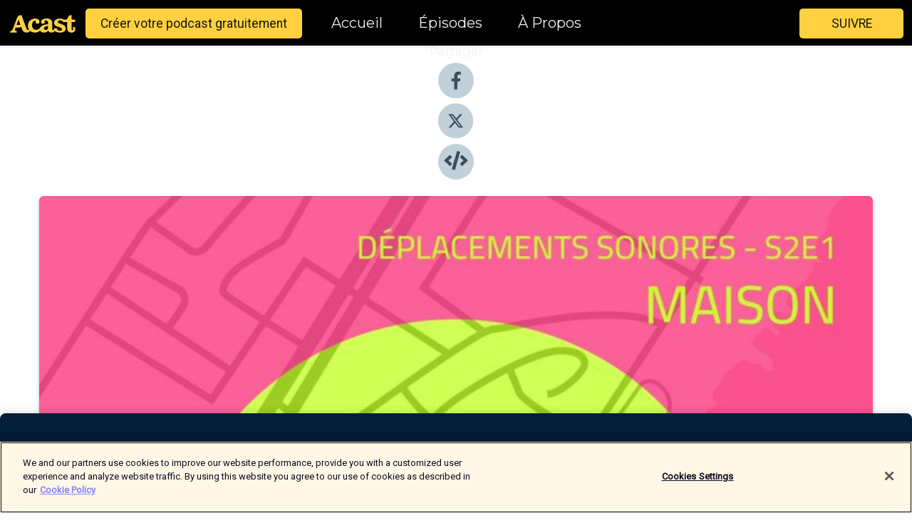

--- FILE ---
content_type: text/html; charset=utf-8
request_url: https://shows.acast.com/63320030cce1250013c3a8bc/episodes/633c4480fcbedb0012a71d22?
body_size: 21622
content:
<!DOCTYPE html><html><head><meta charSet="utf-8"/><meta name="viewport" content="width=device-width"/><meta name="theme-color" content="#010100"/><link rel="icon" type="image/png" href="https://open-images.acast.com/shows/cover/1664221115367-9f33a3a506db5da81114264b8fe75f22.jpeg?height=32"/><link rel="stylesheet" data-href="https://fonts.googleapis.com/css?family=Roboto|Montserrat" data-optimized-fonts="true"/><link type="application/rss+xml" rel="alternate" title="Déplacements sonores" href="https://feeds.acast.com/public/shows/deplacements-sonores"/><title>Épisode 1 - MAISON - Déplacements sonores | Acast</title><meta name="description" content="Écouter Épisode 1 - MAISON de Déplacements sonores. Pour la saison 2 des Déplacements sonores, DANSE ET TERRITOIRE, Marie Béland et Anne Thériault traversent la province québécoise. Repentigny, Gaspé, St-Mathieu-du-Parc et Québec sont chacun les hôtes d’un parcours performatif hors les murs du théâtre créé pour l’occasion, et qui engagent à la fois les corps et les esprits. Marie et Anne partent donc à la rencontre de huit artistes de la danse, tous·tes originaires ou basé·e·s hors Montréal, pour discuter de différents enjeux liés au territoire, et vivre avec iels une balade à la fois expérientielle et réflexive. Le tout est capté en technologie binaurale par la fine oreille du réalisateur et artiste sonore Francis Thibault, de retour pour une 2e saison.16 artistes.4 équipes. 4 parcours. 4 régionsRepentigny. Gaspé. St-Mathieu-du-Parc. Québec.1 grande thématique.1 forme : la baladoDes chemins de pensées en forme de circuits, à vivre et à raconter.La thématique : La notion d’espace et de territoire en danse de création Réalisation : Francis ThibaultMusique : Direction musicale de Virginie Reid en collaboration avec Anne ThériaultUn co-production MARIBÉ – SORS DE CE CORPS &amp;amp; LorganismeProjet rendu possible grâce au Conseil des arts et des lettres du Québec, au Conseil des Arts du Canada, au Théâtre Alphonse Desjardins de Repentigny et à Pôle territoire danse, à CONTACT(s) résidence d’artistes, à La petite Place des arts à Saint-Mathieu-du-Parc, au Centre de Création Diffusion de Gaspé et à La Rotonde de Québec.Épisode 1. MAISONNotre corps est-il notre maison, et comment la danse contribue-t-elle à l’édifier ?Dans cet épisode, on visite notre territoire intérieur, et on discute du corps dansant comme celui de notre maison.Artistes :  Marie-Pier Laforge-Bourret, Marie-Ève Quilicot, Marie Béland et Anne Thériault Invité : Dominick MartineauPhotographies : Dominique BouchardPort d’attache : Théâtre Alphonse Desjardins de RepentignyMerci au centre d’art Diane Dufresne et à Andréanne Sénéchal, à Sabrina Paton, à Carole Châtelois, à Annie-Claude Coutu-Geoffroy, à Marie-Michèle Darveau et Evelyne Chagnon, à Élodie Gagnon et Elizabeth Dufault de RECréation."/><meta name="keywords" content="Déplacements sonores,pratique artistique, danse contemporaine, entrevue d&#x27;artistes, danse, montréal, québec, canada, Marie Béland, Anne Thériault, MARIBÉ,Arts, Arts|Performing Arts, Society &amp; Culture|Documentary"/><meta property="fb:app_id" content="1835552990005756"/><meta property="og:type" content="video.other"/><meta property="og:title" content="Épisode 1 - MAISON | Déplacements sonores"/><meta property="og:description" content="Déplacements sonores saison 2 avec Marie Béland et Anne Thériault : DANSE ET TERRITOIRE"/><meta property="og:image" content="https://open-images.acast.com/shows/63320030cce1250013c3a8bc/1664894186824-fe7ade51d3218c59b65e96a78b0812d6.jpeg?height=315"/><meta property="og:image:width" content="315"/><meta property="og:image:height" content="315"/><meta property="og:url" content="https://shows.acast.com/deplacements-sonores/episodes/episode-1-maison"/><meta property="og:audio" content="https://open.acast.com/public/streams/63320030cce1250013c3a8bc/episodes/633c4480fcbedb0012a71d22.mp3"/><meta property="og:audio:secure_url" content="https://open.acast.com/public/streams/63320030cce1250013c3a8bc/episodes/633c4480fcbedb0012a71d22.mp3"/><meta property="og:audio:type" content="audio/mpeg"/><meta name="twitter:card" content="player"/><meta name="twitter:url" content="https://shows.acast.com/deplacements-sonores/episodes/episode-1-maison?ref=twitter"/><meta name="twitter:title" content="Épisode 1 - MAISON | Déplacements sonores"/><meta name="twitter:site" content="@acast"/><meta name="twitter:description" content="avec Marie Béland et Anne Thériault"/><meta name="twitter:image" content="https://open-images.acast.com/shows/63320030cce1250013c3a8bc/1664894186824-fe7ade51d3218c59b65e96a78b0812d6.jpeg?height=500"/><meta name="twitter:player" content="https://embed.acast.com/$/63320030cce1250013c3a8bc/633c4480fcbedb0012a71d22??ref=twitter"/><meta name="twitter:player:width" content="400"/><meta name="twitter:player:height" content="190"/><link rel="apple-touch-icon" href="https://open-images.acast.com/shows/63320030cce1250013c3a8bc/1664894186824-fe7ade51d3218c59b65e96a78b0812d6.jpeg?height=60"/><link rel="apple-touch-icon" sizes="76x76" href="https://open-images.acast.com/shows/63320030cce1250013c3a8bc/1664894186824-fe7ade51d3218c59b65e96a78b0812d6.jpeg?height=72"/><link rel="apple-touch-icon" sizes="120x120" href="https://open-images.acast.com/shows/63320030cce1250013c3a8bc/1664894186824-fe7ade51d3218c59b65e96a78b0812d6.jpeg?height=120"/><link rel="apple-touch-icon" sizes="152x152" href="https://open-images.acast.com/shows/63320030cce1250013c3a8bc/1664894186824-fe7ade51d3218c59b65e96a78b0812d6.jpeg?height=152"/><link rel="alternate" type="application/json+oembed" href="https://shows.acast.com/api/oembed/63320030cce1250013c3a8bc/633c4480fcbedb0012a71d22"/><link rel="canonical" href="https://shows.acast.com/deplacements-sonores/episodes/episode-1-maison"/><meta name="next-head-count" content="35"/><script type="text/javascript">
            (function (w, d, s, l, i) {
            w[l] = w[l] || []; w[l].push({
              'gtm.start':
                new Date().getTime(), event: 'gtm.js'
            }); var f = d.getElementsByTagName(s)[0],
              j = d.createElement(s), dl = l != 'dataLayer' ? '&l=' + l : ''; j.async = true; j.src =
                'https://www.googletagmanager.com/gtm.js?id=' + i + dl; f.parentNode.insertBefore(j, f);
          })(window, document, 'script', 'dataLayer', 'GTM-TN7LJVGR');</script><script type="text/javascript" src="https://cdn.cookielaw.org/consent/95cc7393-f677-4c0d-a249-abbd2bbe4231/OtAutoBlock.js"></script><script src="https://cdn.cookielaw.org/scripttemplates/otSDKStub.js" data-document-language="true" type="text/javascript" data-domain-script="95cc7393-f677-4c0d-a249-abbd2bbe4231"></script><script>function OptanonWrapper() { }</script><link rel="preload" href="/_next/static/css/21a6880349adffd5.css" as="style"/><link rel="stylesheet" href="/_next/static/css/21a6880349adffd5.css" data-n-g=""/><noscript data-n-css=""></noscript><script defer="" nomodule="" src="/_next/static/chunks/polyfills-c67a75d1b6f99dc8.js"></script><script src="/_next/static/chunks/webpack-df327beb42713f18.js" defer=""></script><script src="/_next/static/chunks/framework-0c7baedefba6b077.js" defer=""></script><script src="/_next/static/chunks/main-4e36df1213707c60.js" defer=""></script><script src="/_next/static/chunks/pages/_app-5705366bc2612c9e.js" defer=""></script><script src="/_next/static/chunks/29107295-52d5ccd9ad2558b9.js" defer=""></script><script src="/_next/static/chunks/257-d641aca84f2a97d6.js" defer=""></script><script src="/_next/static/chunks/646-2a49ecc9e97ef284.js" defer=""></script><script src="/_next/static/chunks/56-a3b1de0b6cd98599.js" defer=""></script><script src="/_next/static/chunks/pages/%5BshowId%5D/episodes/%5BepisodeId%5D-d28e1352f8cb2c35.js" defer=""></script><script src="/_next/static/IAEo1PJG76N2s-ezzkHD6/_buildManifest.js" defer=""></script><script src="/_next/static/IAEo1PJG76N2s-ezzkHD6/_ssgManifest.js" defer=""></script><style data-styled="" data-styled-version="5.3.11">.fAIITM{font-size:2rem;line-height:2rem;}/*!sc*/
data-styled.g2[id="Typography__H1-fsVRJa"]{content:"fAIITM,"}/*!sc*/
.TuejL{font-size:1.3rem;line-height:1.3rem;font-weight:bold;}/*!sc*/
data-styled.g3[id="Typography__H2-jQFsNJ"]{content:"TuejL,"}/*!sc*/
.idhiFy{font-size:1.05rem;line-height:1.05rem;}/*!sc*/
data-styled.g5[id="Typography__H4-fQhpZD"]{content:"idhiFy,"}/*!sc*/
.jsuaZQ{font-size:1rem;}/*!sc*/
data-styled.g6[id="Typography__Body-glXwcD"]{content:"jsuaZQ,"}/*!sc*/
.jzoSpE{-webkit-text-decoration:none;text-decoration:none;color:inherit;}/*!sc*/
data-styled.g13[id="Link__LinkElement-gcUHji"]{content:"jzoSpE,"}/*!sc*/
.fnFznR.fnFznR{font-size:1.1em;min-height:40px;min-width:146px;padding:8px 16px;overflow:hidden;display:-webkit-box;display:-webkit-flex;display:-ms-flexbox;display:flex;-webkit-text-decoration:none;text-decoration:none;-webkit-box-pack:center;-webkit-justify-content:center;-ms-flex-pack:center;justify-content:center;-webkit-transition:background-color 0.5s;transition:background-color 0.5s;border:none;}/*!sc*/
.fnFznR.fnFznR:hover{cursor:pointer;color:#161616;background-color:#e1b322;border:none;}/*!sc*/
.fnFznR.fnFznR:active{outline:0 !important;}/*!sc*/
.fnFznR.fnFznR:focus{outline:0 !important;}/*!sc*/
data-styled.g14[id="Buttons__StyledButton-evkogA"]{content:"fnFznR,"}/*!sc*/
.bTZZBG{-webkit-align-self:center;-ms-flex-item-align:center;align-self:center;margin:0 5px;}/*!sc*/
data-styled.g15[id="Buttons__Wrapper-fDfwDG"]{content:"bTZZBG,"}/*!sc*/
.ktUEah{color:#161616;background-color:#ffd140;border-radius:5px;}/*!sc*/
.ktUEah:focus{border-color:#161616;color:#161616;background-color:#ffd140;border-radius:5px;}/*!sc*/
data-styled.g17[id="Buttons__ButtonBase-deOWHa"]{content:"ktUEah,"}/*!sc*/
.jucQmV.jucQmV{text-transform:uppercase;}/*!sc*/
data-styled.g18[id="SubscribeButton__FollowButton-kYSCrx"]{content:"jucQmV,"}/*!sc*/
.esfzLv{position:absolute;right:12px;top:12px;}/*!sc*/
data-styled.g19[id="Drawer__SubscribeWrapper-fdZssw"]{content:"esfzLv,"}/*!sc*/
.gdvQqO{width:50px;height:50px;position:fixed;left:5px;top:5px;cursor:pointer;background:#ffd140;border-radius:5px;}/*!sc*/
.gdvQqO span,.gdvQqO:before,.gdvQqO:after{height:2px;border-radius:2px;width:40%;position:absolute;left:50%;margin-left:-25%;background:#161616;}/*!sc*/
.gdvQqO span{top:50%;margin-top:-1px;text-indent:-9999px;}/*!sc*/
.gdvQqO:before,.gdvQqO:after{content:'';-webkit-transition:all 0.3s ease;-webkit-transition:all 0.3s ease;transition:all 0.3s ease;}/*!sc*/
.gdvQqO:before{top:30%;width:30%;}/*!sc*/
.gdvQqO:after{bottom:30%;width:50%;}/*!sc*/
.gdvQqO span.active{display:none;}/*!sc*/
.gdvQqO.active:before{-webkit-transform:rotate(135deg);-webkit-transform:rotate(135deg);-ms-transform:rotate(135deg);transform:rotate(135deg);top:45%;width:50%;}/*!sc*/
.gdvQqO.active:after{-webkit-transform:rotate(-135deg);-webkit-transform:rotate(-135deg);-ms-transform:rotate(-135deg);transform:rotate(-135deg);top:45%;width:50%;}/*!sc*/
data-styled.g20[id="Drawer__Hamburger-jihBTa"]{content:"gdvQqO,"}/*!sc*/
.cFMpeB .ant-drawer-header{border-bottom:0px;}/*!sc*/
.cFMpeB .ant-list-item-content-single{-webkit-box-pack:center;-webkit-justify-content:center;-ms-flex-pack:center;justify-content:center;}/*!sc*/
data-styled.g22[id="Drawer__FullDrawer-cIjuH"]{content:"cFMpeB,"}/*!sc*/
.dMmNoB{z-index:1001;display:-webkit-box;display:-webkit-flex;display:-ms-flexbox;display:flex;-webkit-box-pack:center;-webkit-justify-content:center;-ms-flex-pack:center;justify-content:center;-webkit-align-items:center;-webkit-box-align:center;-ms-flex-align:center;align-items:center;background:#010100;color:#F0F2F5;min-height:64px;box-shadow:0 1px 5px 0 rgba(0,0,0,0.12);background-image:radial-gradient( ellipse at top,#000000,#010100 );}/*!sc*/
data-styled.g27[id="Header__TopBarElement-jCfqCz"]{content:"dMmNoB,"}/*!sc*/
.kkFmye{width:100%;position:fixed;top:0px;left:0px;right:0px;background:transparent;margin:0px;padding:0;z-index:1001;}/*!sc*/
data-styled.g30[id="Header-fhmhdH"]{content:"kkFmye,"}/*!sc*/
.cAXslU{-webkit-align-items:center;-webkit-box-align:center;-ms-flex-align:center;align-items:center;display:-webkit-box;display:-webkit-flex;display:-ms-flexbox;display:flex;-webkit-box-pack:center;-webkit-justify-content:center;-ms-flex-pack:center;justify-content:center;text-align:center;font-size:12px;line-height:12px;font-weight:bold;text-transform:uppercase;margin:5px;}/*!sc*/
data-styled.g31[id="Subscribe__IconName-joHuOw"]{content:"cAXslU,"}/*!sc*/
.fmvySL{margin:5px 10px 5px 5px;}/*!sc*/
data-styled.g32[id="Subscribe__ButtonIconName-jvvJDm"]{content:"fmvySL,"}/*!sc*/
.hMWGtP{display:-webkit-box;display:-webkit-flex;display:-ms-flexbox;display:flex;padding:2px 5px;cursor:pointer;word-break:break-all;-webkit-text-decoration:none;text-decoration:none;border:1px solid #F0F2F5;margin:0px 5px;border-radius:15px;background:#010100;color:#F0F2F5;}/*!sc*/
.hMWGtP path{fill:#F0F2F5;}/*!sc*/
.hMWGtP:hover{background:#F0F2F5;}/*!sc*/
.hMWGtP:hover .Subscribe__IconName-joHuOw{color:#010100;}/*!sc*/
.hMWGtP:hover path{fill:#010100;}/*!sc*/
data-styled.g33[id="Subscribe__SubscribeButton-iuXdSK"]{content:"hMWGtP,"}/*!sc*/
.iDZLbp{-webkit-align-items:center;-webkit-box-align:center;-ms-flex-align:center;align-items:center;display:-webkit-box;display:-webkit-flex;display:-ms-flexbox;display:flex;-webkit-box-pack:center;-webkit-justify-content:center;-ms-flex-pack:center;justify-content:center;margin:5px;}/*!sc*/
data-styled.g34[id="Subscribe__Icon-kulOCb"]{content:"iDZLbp,"}/*!sc*/
.jhFzSe{margin:5px 5px 5px 10px;}/*!sc*/
data-styled.g35[id="Subscribe__ButtonIcon-hylJEF"]{content:"jhFzSe,"}/*!sc*/
.hfhIXj{padding:10px 20px;background:#010100;color:#F0F2F5;border-top:1px solid #000000;background-image:radial-gradient( ellipse at top,#1f1f1e,transparent ),radial-gradient(ellipse at bottom,#000000,transparent);margin-bottom:calc(140px - 4px);}/*!sc*/
data-styled.g36[id="Footer-dMCvEp"]{content:"hfhIXj,"}/*!sc*/
.iboUMz{display:-webkit-box;display:-webkit-flex;display:-ms-flexbox;display:flex;-webkit-flex-direction:column;-ms-flex-direction:column;flex-direction:column;justify-items:center;-webkit-align-items:center;-webkit-box-align:center;-ms-flex-align:center;align-items:center;}/*!sc*/
data-styled.g37[id="Footer__Content-dmqHcg"]{content:"iboUMz,"}/*!sc*/
.ljxdEE{text-align:center;padding:10px 0;color:#F0F2F5;}/*!sc*/
data-styled.g38[id="Footer__FooterText-dFsehJ"]{content:"ljxdEE,"}/*!sc*/
.iQSmLw{margin-top:20px;font-size:12px;text-align:center;padding:10px 0;color:#F0F2F5;}/*!sc*/
.iQSmLw a{color:#F0F2F5;-webkit-text-decoration:underline;text-decoration:underline;}/*!sc*/
data-styled.g39[id="Footer__FooterAcastText-gtKwXx"]{content:"iQSmLw,"}/*!sc*/
.cDyTQl.cDyTQl{width:100%;margin:64px auto 0px auto;min-height:100vh;}/*!sc*/
data-styled.g41[id="DefaultLayout__Body-cLUEfV"]{content:"cDyTQl,"}/*!sc*/
.iOGpAj .ant-modal-title{-webkit-letter-spacing:0px;-moz-letter-spacing:0px;-ms-letter-spacing:0px;letter-spacing:0px;font-family:'Telegraf-Bold';font-size:1.25rem;}/*!sc*/
data-styled.g42[id="DefaultLayout__ModalStyled-gYuvQJ"]{content:"iOGpAj,"}/*!sc*/
.dYsFaX{left:0px;right:0px;height:140px;z-index:999;position:fixed;bottom:0px;box-shadow:0 -3px 10px 0 rgba(0,0,0,0.1);background-color:transparent;text-align:center;}/*!sc*/
data-styled.g43[id="DefaultLayout__PlayerFooterElement-iYPywt"]{content:"dYsFaX,"}/*!sc*/
.gXgcXL{display:block;width:100%;height:140px;border:none;top:0px;position:absolute;}/*!sc*/
data-styled.g44[id="DefaultLayout__Iframe-dGHxkF"]{content:"gXgcXL,"}/*!sc*/
*{font-family:"IBM Plex Sans","Helvetica Neue",Roboto,Arial,sans-serif,Verdana,Geneva,Tahoma,sans-serif;}/*!sc*/
h1,h2,h3,h4,h5,h6{font-family:"IBM Plex Sans","Helvetica Neue",Montserrat,Arial,sans-serif;}/*!sc*/
body{margin:0;padding:0;line-height:1.5;-webkit-font-smoothing:antialiased;}/*!sc*/
a{-webkit-text-decoration:none;text-decoration:none;}/*!sc*/
a:hover{color:inherit;}/*!sc*/
.ant-modal-mask{z-index:1001!important;}/*!sc*/
.ant-modal-wrap{z-index:1001!important;}/*!sc*/
data-styled.g45[id="sc-global-enLAFf1"]{content:"sc-global-enLAFf1,"}/*!sc*/
.kkRkKW{-webkit-transition:all 0.3s ease-in-out;transition:all 0.3s ease-in-out;}/*!sc*/
.kkRkKW path{-webkit-transition:all 0.2s ease-in-out;transition:all 0.2s ease-in-out;}/*!sc*/
.kkRkKW:hover{-webkit-transform:scale(1.1);-ms-transform:scale(1.1);transform:scale(1.1);}/*!sc*/
.kkRkKW:hover path{fill:#ffffff;}/*!sc*/
.kkRkKW:hover circle{fill:#3b5998;}/*!sc*/
data-styled.g46[id="facebook__FacebookStyled-bhyJAj"]{content:"kkRkKW,"}/*!sc*/
.fqSfOD{-webkit-transition:all 0.3s ease-in-out;transition:all 0.3s ease-in-out;}/*!sc*/
.fqSfOD path{-webkit-transition:all 0.2s ease-in-out;transition:all 0.2s ease-in-out;}/*!sc*/
.fqSfOD:hover{-webkit-transform:scale(1.1);-ms-transform:scale(1.1);transform:scale(1.1);}/*!sc*/
.fqSfOD:hover path.logo{fill:#fafafa;}/*!sc*/
.fqSfOD:hover path.background{fill:#040404;}/*!sc*/
data-styled.g47[id="twitter__TwitterStyled-iHYlhf"]{content:"fqSfOD,"}/*!sc*/
.hIgNOY{-webkit-transition:all 0.3s ease-in-out;transition:all 0.3s ease-in-out;}/*!sc*/
.hIgNOY path{-webkit-transition:all 0.2s ease-in-out;transition:all 0.2s ease-in-out;}/*!sc*/
.hIgNOY:hover{-webkit-transform:scale(1.1);-ms-transform:scale(1.1);transform:scale(1.1);}/*!sc*/
.hIgNOY:hover path{fill:#ffffff;}/*!sc*/
.hIgNOY:hover circle{fill:#00bfa5;}/*!sc*/
data-styled.g48[id="embed__EmbedStyled-hGbveb"]{content:"hIgNOY,"}/*!sc*/
.fulAmV{display:-webkit-box;display:-webkit-flex;display:-ms-flexbox;display:flex;padding:0;list-style:none;-webkit-box-pack:center;-webkit-justify-content:center;-ms-flex-pack:center;justify-content:center;-webkit-align-items:center;-webkit-box-align:center;-ms-flex-align:center;align-items:center;-webkit-flex-direction:column;-ms-flex-direction:column;flex-direction:column;}/*!sc*/
.fulAmV li{margin:0 10px;}/*!sc*/
data-styled.g51[id="Socials__SocialIcons-gdSusr"]{content:"fulAmV,"}/*!sc*/
.gqPdIZ{text-align:center;color:#F0F2F5;}/*!sc*/
data-styled.g52[id="Socials__ItemTitle-dkqnEN"]{content:"gqPdIZ,"}/*!sc*/
.gkIqwk span[role='img']{margin-right:1rem;}/*!sc*/
.gkIqwk.gkIqwk{height:auto;font-size:1.1rem;border:0px !important;color:#161616;background-color:#ffd140;border:none;border-radius:5px;}/*!sc*/
.gkIqwk.gkIqwk:hover{-webkit-transform:scale(1.03);-ms-transform:scale(1.03);transform:scale(1.03);cursor:pointer;color:#161616;}/*!sc*/
data-styled.g53[id="PlayButton__PlayButtonStyled-PLKwP"]{content:"gkIqwk,"}/*!sc*/
.ioAIAL{-webkit-align-items:flex-start !important;-webkit-box-align:flex-start !important;-ms-flex-align:flex-start !important;align-items:flex-start !important;-webkit-box-pack:start;-webkit-justify-content:flex-start;-ms-flex-pack:start;justify-content:flex-start;background-color:#fefefe;border-radius:8px;padding:10px 15px !important;margin-top:6px;}/*!sc*/
.ioAIAL .ant-list-item-action{display:-webkit-inline-box;display:-webkit-inline-flex;display:-ms-inline-flexbox;display:inline-flex;-webkit-align-items:center;-webkit-box-align:center;-ms-flex-align:center;align-items:center;margin-inline-start:12px !important;}/*!sc*/
.ioAIAL .ant-list-item-action li{height:100%;display:-webkit-box;display:-webkit-flex;display:-ms-flexbox;display:flex;-webkit-align-items:center;-webkit-box-align:center;-ms-flex-align:center;align-items:center;-webkit-box-pack:center;-webkit-justify-content:center;-ms-flex-pack:center;justify-content:center;}/*!sc*/
data-styled.g54[id="EpisodeListItem__ListItemStyled-iBBHlu"]{content:"ioAIAL,"}/*!sc*/
.iiDLiW{margin-bottom:0.1em;font-weight:bold;}/*!sc*/
data-styled.g55[id="EpisodeListItem__TitleStyled-bnvvwp"]{content:"iiDLiW,"}/*!sc*/
.bUVPdL{width:98px;height:98px;margin-right:10px;border-radius:8px;}/*!sc*/
data-styled.g56[id="EpisodeListItem__EpisodeCover-dETuO"]{content:"bUVPdL,"}/*!sc*/
.jSKFLZ{word-break:break-word;word-wrap:break-word;overflow-wrap:break-word;margin:15px 0px 5px 0px;line-height:21px;height:40px;overflow:hidden;text-overflow:ellipsis;-webkit-line-clamp:2;display:-webkit-box;-webkit-box-orient:vertical;color:#424B5A;}/*!sc*/
data-styled.g57[id="EpisodeListItem__FeatCardSummary-ixygAI"]{content:"jSKFLZ,"}/*!sc*/
.ibWqjy{display:-webkit-box;display:-webkit-flex;display:-ms-flexbox;display:flex;-webkit-flex-direction:column;-ms-flex-direction:column;flex-direction:column;-webkit-box-pack:top;-webkit-justify-content:top;-ms-flex-pack:top;justify-content:top;width:100%;min-height:98px;}/*!sc*/
data-styled.g58[id="EpisodeListItem__EpisodeInfo-dMuDjN"]{content:"ibWqjy,"}/*!sc*/
.hVOIhM{font-size:12px;color:#424B5A;padding:5px 10px 5px 0px;}/*!sc*/
.hVOIhM span[role='img']{margin-right:5px;}/*!sc*/
data-styled.g59[id="EpisodeListItem__Duration-ZldaQ"]{content:"hVOIhM,"}/*!sc*/
.fuCtWx{font-size:12px;color:#424B5A;padding:5px 10px;}/*!sc*/
.fuCtWx span[role='img']{margin-right:5px;}/*!sc*/
data-styled.g60[id="EpisodeListItem__DatePublish-ibxPoH"]{content:"fuCtWx,"}/*!sc*/
.HauGd{font-size:12px;color:#424B5A;padding:5px 10px;}/*!sc*/
data-styled.g61[id="EpisodeListItem__Seasons-cKCWbE"]{content:"HauGd,"}/*!sc*/
.inYIcH{padding:15px 10px;border-top:slimBorder;border-right:slimBorder;border-left:slimBorder;border-bottom:none;text-align:justify;max-height:150px;overflow:hidden;border-radius:4px;box-shadow:inset 0 -10px 10px -10px rgba(0,0,0,0.25);}/*!sc*/
data-styled.g63[id="EpisodeSummary__Wrapper-fDPOry"]{content:"inYIcH,"}/*!sc*/
.jlpHIe{margin:0 5px;}/*!sc*/
data-styled.g65[id="Episode__Dot-crDYYK"]{content:"jlpHIe,"}/*!sc*/
.gkykcU{max-width:1200px;margin:30px auto;padding:0 15px;}/*!sc*/
data-styled.g66[id="Episode__Wrapper-kRXjvm"]{content:"gkykcU,"}/*!sc*/
.cVEzJV{position:relative;padding-bottom:100%;display:block;box-shadow:#bdc3c7 0 5px 5px;width:100%;margin:0 auto;}/*!sc*/
data-styled.g67[id="Episode__Cover-kvqYbk"]{content:"cVEzJV,"}/*!sc*/
.lclhAL{position:absolute;left:0;height:auto;width:100%;border-radius:6px;-webkit-transition:all 0.5s ease-in;transition:all 0.5s ease-in;}/*!sc*/
data-styled.g68[id="Episode__Image-hfuGvq"]{content:"lclhAL,"}/*!sc*/
.eeFwQc{padding:15px 0 15px 0;margin:0px 0px;}/*!sc*/
data-styled.g69[id="Episode__TitleWrapper-iSiqHS"]{content:"eeFwQc,"}/*!sc*/
.glAVQZ{display:-webkit-box;display:-webkit-flex;display:-ms-flexbox;display:flex;-webkit-flex-direction:row;-ms-flex-direction:row;flex-direction:row;-webkit-align-items:center;-webkit-box-align:center;-ms-flex-align:center;align-items:center;-webkit-box-pack:justify;-webkit-justify-content:space-between;-ms-flex-pack:justify;justify-content:space-between;width:100%;padding-right:30px;}/*!sc*/
data-styled.g70[id="Episode__EpisodeInfoWrapperWithButton-elobSB"]{content:"glAVQZ,"}/*!sc*/
.hcCOhk{display:-webkit-box;display:-webkit-flex;display:-ms-flexbox;display:flex;margin-right:15px;}/*!sc*/
data-styled.g71[id="Episode__EpisodeInfoWrapper-faoqtZ"]{content:"hcCOhk,"}/*!sc*/
.GFrje{display:block;margin-bottom:5px;}/*!sc*/
data-styled.g72[id="Episode__DatePublish-eUcRXA"]{content:"GFrje,"}/*!sc*/
.ZGbYc{margin:5vh 0;}/*!sc*/
data-styled.g73[id="Episode__MoreEpisodes-kFxnzW"]{content:"ZGbYc,"}/*!sc*/
.jmTpns{display:-webkit-box;display:-webkit-flex;display:-ms-flexbox;display:flex;text-align:center;-webkit-box-pack:center;-webkit-justify-content:center;-ms-flex-pack:center;justify-content:center;margin-top:20px;margin-bottom:-10px;}/*!sc*/
data-styled.g75[id="Episode__ButtonWrapper-iVKpxA"]{content:"jmTpns,"}/*!sc*/
</style><link rel="stylesheet" href="https://fonts.googleapis.com/css?family=Roboto|Montserrat"/></head><body><div id="__next"><section class="ant-layout css-17eed5t"><header class="Header-fhmhdH kkFmye"><div class="Header__TopBarElement-jCfqCz dMmNoB"><div class="ant-row ant-row-end css-17eed5t"><div class="Drawer__Hamburger-jihBTa gdvQqO"><span class=""></span></div><div class="Drawer__SubscribeWrapper-fdZssw esfzLv"><div><button id="drawer-follow-button" type="button" class="ant-btn css-17eed5t ant-btn-default Buttons__StyledButton-evkogA fnFznR Buttons__ButtonBase-deOWHa SubscribeButton__FollowButton-kYSCrx ktUEah jucQmV"><span class="Buttons__Wrapper-fDfwDG bTZZBG">Suivre</span></button></div></div></div></div></header><main class="ant-layout-content DefaultLayout__Body-cLUEfV cDyTQl css-17eed5t"><div class="Episode__Wrapper-kRXjvm gkykcU"><div class="ant-row ant-row-center css-17eed5t" style="margin-left:-10px;margin-right:-10px"><div style="padding-left:10px;padding-right:10px" class="ant-col ant-col-xs-0 ant-col-sm-0 ant-col-md-2 css-17eed5t"><div><h4 class="Typography__H4-fQhpZD Socials__ItemTitle-dkqnEN idhiFy gqPdIZ">Partager</h4><ul class="Socials__SocialIcons-gdSusr fulAmV"><li id="share-icon-facebook"><a href="http://www.facebook.com/sharer/sharer.php?u=https://shows.acast.com/deplacements-sonores/episodes/episode-1-maison" target="_blank" rel="noopener noreferrer"><svg viewBox="-384 -256 1024 1024" width="50" height="50" class="facebook__FacebookStyled-bhyJAj kkRkKW"><circle cx="128" cy="256" r="512" fill="#C2D1D9"></circle><path fill="#424B5A" d="M76.7 512V283H0v-91h76.7v-71.7C76.7 42.4 124.3 0 193.8 0c33.3 0 61.9 2.5 70.2 3.6V85h-48.2c-37.8 0-45.1 18-45.1 44.3V192H256l-11.7 91h-73.6v229"></path></svg></a></li><li id="share-icon-twitter"><a href="http://x.com/intent/tweet?url=https://shows.acast.com/deplacements-sonores/episodes/episode-1-maison&amp;via=acast&amp;text=Déplacements sonores" target="_blank" rel="noopener noreferrer"><svg xmlns="http://www.w3.org/2000/svg" shape-rendering="geometricPrecision" text-rendering="geometricPrecision" image-rendering="optimizeQuality" fill-rule="evenodd" clip-rule="evenodd" viewBox="0 0 520 520" width="50" height="50" class="twitter__TwitterStyled-iHYlhf fqSfOD"><path class="background" fill="#C2D1D9" d="M256 0c141.385 0 256 114.615 256 256S397.385 512 256 512 0 397.385 0 256 114.615 0 256 0z"></path><path class="logo" fill="#424B5A" fill-rule="nonzero" d="M318.64 157.549h33.401l-72.973 83.407 85.85 113.495h-67.222l-52.647-68.836-60.242 68.836h-33.423l78.052-89.212-82.354-107.69h68.924l47.59 62.917 55.044-62.917zm-11.724 176.908h18.51L205.95 176.493h-19.86l120.826 157.964z"></path></svg></a></li><li id="share-icon-embed"><a><svg viewBox="-160 -190 960 960" width="50" height="50" class="embed__EmbedStyled-hGbveb hIgNOY"><circle cx="320" cy="290" r="480" fill="#C2D1D9"></circle><path fill="#424B5A" d="M278.9 511.5l-61-17.7c-6.4-1.8-10-8.5-8.2-14.9L346.2 8.7c1.8-6.4 8.5-10 14.9-8.2l61 17.7c6.4 1.8 10 8.5 8.2 14.9L293.8 503.3c-1.9 6.4-8.5 10.1-14.9 8.2zm-114-112.2l43.5-46.4c4.6-4.9 4.3-12.7-.8-17.2L117 256l90.6-79.7c5.1-4.5 5.5-12.3.8-17.2l-43.5-46.4c-4.5-4.8-12.1-5.1-17-.5L3.8 247.2c-5.1 4.7-5.1 12.8 0 17.5l144.1 135.1c4.9 4.6 12.5 4.4 17-.5zm327.2.6l144.1-135.1c5.1-4.7 5.1-12.8 0-17.5L492.1 112.1c-4.8-4.5-12.4-4.3-17 .5L431.6 159c-4.6 4.9-4.3 12.7.8 17.2L523 256l-90.6 79.7c-5.1 4.5-5.5 12.3-.8 17.2l43.5 46.4c4.5 4.9 12.1 5.1 17 .6z"></path></svg></a></li></ul></div></div><div style="padding-left:10px;padding-right:10px" class="ant-col ant-col-xs-12 ant-col-sm-12 ant-col-md-6 css-17eed5t"><div class="Episode__Cover-kvqYbk cVEzJV"><img src="https://open-images.acast.com/shows/63320030cce1250013c3a8bc/1664894186824-fe7ade51d3218c59b65e96a78b0812d6.jpeg?height=750" alt="cover art for Épisode 1 - MAISON" class="Episode__Image-hfuGvq lclhAL"/></div><br/><button episode="[object Object]" type="button" class="ant-btn css-17eed5t ant-btn-default ant-btn-lg ant-btn-block PlayButton__PlayButtonStyled-PLKwP gkIqwk"><span role="img" aria-label="play-circle" class="anticon anticon-play-circle"><svg viewBox="64 64 896 896" focusable="false" data-icon="play-circle" width="1em" height="1em" fill="currentColor" aria-hidden="true"><path d="M512 64C264.6 64 64 264.6 64 512s200.6 448 448 448 448-200.6 448-448S759.4 64 512 64zm144.1 454.9L437.7 677.8a8.02 8.02 0 01-12.7-6.5V353.7a8 8 0 0112.7-6.5L656.1 506a7.9 7.9 0 010 12.9z"></path></svg></span>Play</button></div><div style="padding-left:10px;padding-right:10px" class="ant-col ant-col-xs-24 ant-col-sm-24 ant-col-md-16 css-17eed5t"><div class="ant-row css-17eed5t"><h1 class="Typography__H1-fsVRJa fAIITM">Déplacements sonores</h1></div><div class="ant-row css-17eed5t"><div class="Episode__TitleWrapper-iSiqHS eeFwQc"><h2 class="Typography__H2-jQFsNJ TuejL">Épisode 1 - MAISON</h2><div class="Episode__EpisodeInfoWrapperWithButton-elobSB glAVQZ"><div class="Episode__EpisodeInfoWrapper-faoqtZ hcCOhk"><div><span>Saison<!-- --> <!-- -->2</span>, <span>Ep.<!-- --> <!-- -->1</span></div><div class="Episode__Dot-crDYYK jlpHIe">•</div><time dateTime="2022-10-05T15:27:34.971Z" class="Episode__DatePublish-eUcRXA GFrje">mercredi 5 octobre 2022</time></div></div></div></div><div class="EpisodeSummary__Wrapper-fDPOry inYIcH"><div><p>Pour la saison 2 des <em>Déplacements sonores</em>, DANSE ET TERRITOIRE, Marie Béland et Anne Thériault traversent la province québécoise. Repentigny, Gaspé, St-Mathieu-du-Parc et Québec sont chacun les hôtes d’un parcours performatif hors les murs du théâtre créé pour l’occasion, et qui engagent à la fois les corps et les esprits. Marie et Anne partent donc à la rencontre de huit artistes de la danse, tous·tes originaires ou basé·e·s hors Montréal, pour discuter de différents enjeux liés au territoire, et vivre avec iels une balade à la fois expérientielle et réflexive. Le tout est capté en technologie binaurale par la fine oreille du réalisateur et artiste sonore Francis Thibault, de retour pour une 2e saison.</p><p><br /></p><p>16 artistes.</p><p>4 équipes. 4 parcours. 4 régions</p><p>Repentigny. Gaspé. St-Mathieu-du-Parc. Québec.</p><p>1 grande thématique.</p><p>1 forme : la balado</p><p>Des chemins de pensées en forme de circuits, à vivre et à raconter.</p><p><br /></p><p>La thématique : La notion d’espace et de territoire en danse de création </p><p>Réalisation : Francis Thibault</p><p>Musique : Direction musicale de Virginie Reid en collaboration avec Anne Thériault</p><p><br /></p><p>Un co-production MARIBÉ – SORS DE CE CORPS &amp; Lorganisme</p><p>Projet rendu possible grâce au Conseil des arts et des lettres du Québec, au Conseil des Arts du Canada, au Théâtre Alphonse Desjardins de Repentigny et à Pôle territoire danse, à CONTACT(s) résidence d’artistes, à La petite Place des arts à Saint-Mathieu-du-Parc, au Centre de Création Diffusion de Gaspé et à La Rotonde de Québec.</p><p><br /></p><p><strong>Épisode 1. MAISON</strong></p><p><br /></p><p><em>Notre corps est-il notre maison, et comment la danse contribue-t-elle à l’édifier ?</em></p><p>Dans cet épisode, on visite notre territoire intérieur, et on discute du corps dansant comme celui de notre maison.</p><p><br /></p><p>Artistes :  Marie-Pier Laforge-Bourret, Marie-Ève Quilicot, Marie Béland et Anne Thériault </p><p>Invité : Dominick Martineau</p><p>Photographies : Dominique Bouchard</p><p>Port d’attache : Théâtre Alphonse Desjardins de Repentigny</p><p>Merci au centre d’art Diane Dufresne et à Andréanne Sénéchal, à Sabrina Paton, à Carole Châtelois, à Annie-Claude Coutu-Geoffroy, à Marie-Michèle Darveau et Evelyne Chagnon, à Élodie Gagnon et Elizabeth Dufault de RECréation.</p><p><br /></p></div></div><button type="button" class="ant-btn css-17eed5t ant-btn-text"><span role="img" aria-label="caret-down" class="anticon anticon-caret-down"><svg viewBox="0 0 1024 1024" focusable="false" data-icon="caret-down" width="1em" height="1em" fill="currentColor" aria-hidden="true"><path d="M840.4 300H183.6c-19.7 0-30.7 20.8-18.5 35l328.4 380.8c9.4 10.9 27.5 10.9 37 0L858.9 335c12.2-14.2 1.2-35-18.5-35z"></path></svg></span>Show more</button><div class="Episode__ButtonWrapper-iVKpxA jmTpns"></div><div class="ant-row ant-row-left css-17eed5t" style="margin-top:-5px;margin-bottom:-5px"><a href="https://feeds.acast.com/public/shows/deplacements-sonores" id="subscribe-item-RSS" target="_blank" rel="noopener noreferrer nofollow" class="Subscribe__SubscribeButton-iuXdSK hMWGtP"><div class="Subscribe__Icon-kulOCb Subscribe__ButtonIcon-hylJEF iDZLbp jhFzSe"><svg viewBox="0 0 40 40" width="15" height="15"><path fill-rule="evenodd" clip-rule="evenodd" d="M1.48178 0.000801672C22.4588 0.750313 39.2494 17.6483 39.9992 38.5179C40.026 39.3216 39.3744 39.991 38.571 39.9998H34.2863C33.5186 39.9998 32.8938 39.3841 32.8581 38.616C32.1529 21.5491 18.4598 7.84699 1.39252 7.1507C0.615921 7.11506 0.00892639 6.49006 0.00892639 5.72248V1.42902C0.00892639 0.625313 0.678406 -0.0260538 1.48178 0.000801672ZM27.1184 38.4915C26.3686 24.6912 15.3177 13.6224 1.49963 12.8724C0.687332 12.828 0 13.4798 0 14.3006V18.5946C0 19.3441 0.580215 19.9779 1.33003 20.0228C11.3098 20.6741 19.3167 28.6546 19.9684 38.661C20.013 39.411 20.6468 39.991 21.3966 39.991H25.6902C26.5114 39.991 27.163 39.3035 27.1184 38.4915ZM11.4436 34.2781C11.4436 37.4383 8.88177 39.991 5.73075 39.991C2.57973 39.991 0.00892639 37.429 0.00892639 34.2781C0.00892639 31.1273 2.5708 28.5653 5.72182 28.5653C8.87284 28.5653 11.4436 31.118 11.4436 34.2781Z" fill="white"></path></svg></div><div class="Typography__Body-glXwcD Subscribe__IconName-joHuOw Subscribe__ButtonIconName-jvvJDm jsuaZQ cAXslU fmvySL">RSS</div></a></div></div></div><div class="Episode__MoreEpisodes-kFxnzW ZGbYc"><div><div class="ant-row ant-row-space-between css-17eed5t"><h4 class="Typography__H4-fQhpZD idhiFy">More episodes</h4><a href="/deplacements-sonores/episodes" class="Link__LinkElement-gcUHji jzoSpE"><h4 class="Typography__H4-fQhpZD idhiFy">View all episodes</h4></a></div><div class="ant-list ant-list-split css-17eed5t"><div class="ant-spin-nested-loading css-17eed5t"><div class="ant-spin-container"><ul class="ant-list-items"><li class="ant-list-item EpisodeListItem__ListItemStyled-iBBHlu ioAIAL"><a id="episode-card-Épisode_4_-_SIDÉRAL" href="/deplacements-sonores/episodes/episode-4-sideral" class="Link__LinkElement-gcUHji jzoSpE"><span class="ant-avatar ant-avatar-circle ant-avatar-image EpisodeListItem__EpisodeCover-dETuO bUVPdL css-17eed5t"><img src="https://open-images.acast.com/shows/63320030cce1250013c3a8bc/1667831620315-fa97a741ed4031099a8779b76c43d5cd.jpeg?height=250"/></span></a><div class="EpisodeListItem__EpisodeInfo-dMuDjN ibWqjy"><a id="episode-card-Épisode_4_-_SIDÉRAL" href="/deplacements-sonores/episodes/episode-4-sideral" class="Link__LinkElement-gcUHji jzoSpE"><h2 class="Typography__H2-jQFsNJ EpisodeListItem__TitleStyled-bnvvwp TuejL iiDLiW">4. Épisode 4 - SIDÉRAL</h2></a><div><span class="EpisodeListItem__Duration-ZldaQ hVOIhM"><span role="img" aria-label="clock-circle" class="anticon anticon-clock-circle"><svg viewBox="64 64 896 896" focusable="false" data-icon="clock-circle" width="1em" height="1em" fill="currentColor" aria-hidden="true"><path d="M512 64C264.6 64 64 264.6 64 512s200.6 448 448 448 448-200.6 448-448S759.4 64 512 64zm0 820c-205.4 0-372-166.6-372-372s166.6-372 372-372 372 166.6 372 372-166.6 372-372 372z"></path><path d="M686.7 638.6L544.1 535.5V288c0-4.4-3.6-8-8-8H488c-4.4 0-8 3.6-8 8v275.4c0 2.6 1.2 5 3.3 6.5l165.4 120.6c3.6 2.6 8.6 1.8 11.2-1.7l28.6-39c2.6-3.7 1.8-8.7-1.8-11.2z"></path></svg></span> <!-- -->57:04</span>|<time dateTime="2022-11-08T12:54:29.705Z" class="EpisodeListItem__DatePublish-ibxPoH fuCtWx"><span role="img" aria-label="calendar" class="anticon anticon-calendar"><svg viewBox="64 64 896 896" focusable="false" data-icon="calendar" width="1em" height="1em" fill="currentColor" aria-hidden="true"><path d="M880 184H712v-64c0-4.4-3.6-8-8-8h-56c-4.4 0-8 3.6-8 8v64H384v-64c0-4.4-3.6-8-8-8h-56c-4.4 0-8 3.6-8 8v64H144c-17.7 0-32 14.3-32 32v664c0 17.7 14.3 32 32 32h736c17.7 0 32-14.3 32-32V216c0-17.7-14.3-32-32-32zm-40 656H184V460h656v380zM184 392V256h128v48c0 4.4 3.6 8 8 8h56c4.4 0 8-3.6 8-8v-48h256v48c0 4.4 3.6 8 8 8h56c4.4 0 8-3.6 8-8v-48h128v136H184z"></path></svg></span> <!-- -->mardi 8 novembre 2022</time>|<span class="EpisodeListItem__Seasons-cKCWbE HauGd"><span>Saison<!-- --> <!-- -->2</span>, <span>Ep.<!-- --> <!-- -->4</span></span></div><div class="EpisodeListItem__FeatCardSummary-ixygAI jSKFLZ">Pour la saison 2 des Déplacements sonores, DANSE ET TERRITOIRE, Marie Béland et Anne Thériault traversent la province québécoise. Repentigny, Gaspé, St-Mathieu-du-Parc et Québec sont chacun les hôtes d’un parcours performatif hors les murs du théâtre créé pour l’occasion, et qui engagent à la fois les corps et les esprits. Marie et Anne partent donc à la rencontre de huit artistes de la danse, tous·tes originaires ou basé·e·s hors Montréal, pour discuter de différents enjeux liés au territoire, et vivre avec iels une balade à la fois expérientielle et réflexive. Le tout est capté en technologie binaurale par la fine oreille du réalisateur et artiste sonore Francis Thibault, de retour pour une 2e saison.16 artistes.4 équipes. 4 parcours. 4 régionsRepentigny. Gaspé. St-Mathieu-du-Parc. Québec.1 grande thématique.1 forme : la baladoDes chemins de pensées en forme de circuits, à vivre et à raconter.La thématique : La notion d’espace et de territoire en danse de création Réalisation : Francis ThibaultMusique : Direction musicale de Virginie Reid en collaboration avec Anne ThériaultUn co-production MARIBÉ – SORS DE CE CORPS &amp; LorganismeProjet rendu possible grâce au Conseil des arts et des lettres du Québec, au Conseil des Arts du Canada, au Théâtre Alphonse Desjardins de Repentigny et à Pôle territoire danse, à CONTACT(s) résidence d’artistes, à La petite Place des arts à Saint-Mathieu-du-Parc, au Centre de Création Diffusion de Gaspé et à La Rotonde de Québec.Épisode 4. SIDÉRALY a-t-il quelque chose de sacré dans la pratique de la danse de création ?Dans cet épisode, on s’allonge, on lève les yeux au ciel et on plonge dans l’immensité des astres et des croyances.Artistes invité·e·s : Eve Rousseau-Cyr, Jeanne Forest-Souci, Marie Béland et Anne Thériault Invitées : Dominique Boileau et Catherine Dagenais-Savard.Photographies : Julianne DecerfPort d’attache : La RotondeMerci à Marie-Hélène Julien, à Laurence Bégin, au Musée de la civilisation de Québec, à Ariane Voineau, à Élodie Gagnon et Elizabeth Dufault de RECréation.L'exposition Vast Body. Mouvements Infinis du Musée de la civilisation à Québec présente une œuvre de Caroline Robert et Vincent Morisset du Studio AATOAA, et s’appuie sur les personnes suivantes : Création et réalisation de Vast Body : Vincent Morisset et Caroline Robert. Code et apprentissage automatique : Édouard Lanctôt-Benoit. Chorégraphies principales : Louise Lecavalier, Kathy Casey et Caroline Robert. Assistance à la chorégraphie : France Bruyère. Caméra et colorisation : Thierry Sirois. Direction de production : David Francke-Robitaille (Club Vidéo). Production : AATOAA.Avec : Louise Lecavalier, Rachel Harris, Caroline Robert, Louise Bédard, Marc Béland, Shraddha Danielle Blaney, Valérie Chartier, Karla Étienne, Paul-André Fortier, Elinor Fueter, Claude Godbout, Lucie Grégoire, Liven Lamothe, Patrick Lamothe, Yuma Lamothe, Mia Lapierre Poirier, Robert Meilleur, Linda Rabin, Janne Rieu, Romie Rieu, George Stamos, Philip Szporer.Suite au tirage Astro, Marie a gagné un billet gratuit, qui a mené à un 2e billet gratuit, qui a mené à un billet perdant. </div></div><ul class="ant-list-item-action"><li><button episode="[object Object]" type="button" class="ant-btn css-17eed5t ant-btn-default ant-btn-lg PlayButton__PlayButtonStyled-PLKwP gkIqwk"><span role="img" aria-label="play-circle" class="anticon anticon-play-circle"><svg viewBox="64 64 896 896" focusable="false" data-icon="play-circle" width="1em" height="1em" fill="currentColor" aria-hidden="true"><path d="M512 64C264.6 64 64 264.6 64 512s200.6 448 448 448 448-200.6 448-448S759.4 64 512 64zm144.1 454.9L437.7 677.8a8.02 8.02 0 01-12.7-6.5V353.7a8 8 0 0112.7-6.5L656.1 506a7.9 7.9 0 010 12.9z"></path></svg></span>Play</button></li></ul></li><li class="ant-list-item EpisodeListItem__ListItemStyled-iBBHlu ioAIAL"><a id="episode-card-Épisode_3_-_PAYSAGES" href="/deplacements-sonores/episodes/episode-3-paysages" class="Link__LinkElement-gcUHji jzoSpE"><span class="ant-avatar ant-avatar-circle ant-avatar-image EpisodeListItem__EpisodeCover-dETuO bUVPdL css-17eed5t"><img src="https://open-images.acast.com/shows/63320030cce1250013c3a8bc/1666717692159-b3860deb56504e66dca7b66692829f13.jpeg?height=250"/></span></a><div class="EpisodeListItem__EpisodeInfo-dMuDjN ibWqjy"><a id="episode-card-Épisode_3_-_PAYSAGES" href="/deplacements-sonores/episodes/episode-3-paysages" class="Link__LinkElement-gcUHji jzoSpE"><h2 class="Typography__H2-jQFsNJ EpisodeListItem__TitleStyled-bnvvwp TuejL iiDLiW">3. Épisode 3 - PAYSAGES</h2></a><div><span class="EpisodeListItem__Duration-ZldaQ hVOIhM"><span role="img" aria-label="clock-circle" class="anticon anticon-clock-circle"><svg viewBox="64 64 896 896" focusable="false" data-icon="clock-circle" width="1em" height="1em" fill="currentColor" aria-hidden="true"><path d="M512 64C264.6 64 64 264.6 64 512s200.6 448 448 448 448-200.6 448-448S759.4 64 512 64zm0 820c-205.4 0-372-166.6-372-372s166.6-372 372-372 372 166.6 372 372-166.6 372-372 372z"></path><path d="M686.7 638.6L544.1 535.5V288c0-4.4-3.6-8-8-8H488c-4.4 0-8 3.6-8 8v275.4c0 2.6 1.2 5 3.3 6.5l165.4 120.6c3.6 2.6 8.6 1.8 11.2-1.7l28.6-39c2.6-3.7 1.8-8.7-1.8-11.2z"></path></svg></span> <!-- -->52:48</span>|<time dateTime="2022-10-27T11:30:23.535Z" class="EpisodeListItem__DatePublish-ibxPoH fuCtWx"><span role="img" aria-label="calendar" class="anticon anticon-calendar"><svg viewBox="64 64 896 896" focusable="false" data-icon="calendar" width="1em" height="1em" fill="currentColor" aria-hidden="true"><path d="M880 184H712v-64c0-4.4-3.6-8-8-8h-56c-4.4 0-8 3.6-8 8v64H384v-64c0-4.4-3.6-8-8-8h-56c-4.4 0-8 3.6-8 8v64H144c-17.7 0-32 14.3-32 32v664c0 17.7 14.3 32 32 32h736c17.7 0 32-14.3 32-32V216c0-17.7-14.3-32-32-32zm-40 656H184V460h656v380zM184 392V256h128v48c0 4.4 3.6 8 8 8h56c4.4 0 8-3.6 8-8v-48h256v48c0 4.4 3.6 8 8 8h56c4.4 0 8-3.6 8-8v-48h128v136H184z"></path></svg></span> <!-- -->jeudi 27 octobre 2022</time>|<span class="EpisodeListItem__Seasons-cKCWbE HauGd"><span>Saison<!-- --> <!-- -->2</span>, <span>Ep.<!-- --> <!-- -->3</span></span></div><div class="EpisodeListItem__FeatCardSummary-ixygAI jSKFLZ">Pour la saison 2 des Déplacements sonores, DANSE ET TERRITOIRE, Marie Béland et Anne Thériault traversent la province québécoise. Repentigny, Gaspé, St-Mathieu-du-Parc et Québec sont chacun les hôtes d’un parcours performatif hors les murs du théâtre créé pour l’occasion, et qui engagent à la fois les corps et les esprits. Marie et Anne partent donc à la rencontre de huit artistes de la danse, tous·tes originaires ou basé·e·s hors Montréal, pour discuter de différents enjeux liés au territoire, et vivre avec iels une balade à la fois expérientielle et réflexive. Le tout est capté en technologie binaurale par la fine oreille du réalisateur et artiste sonore Francis Thibault, de retour pour une 2e saison.16 artistes.4 équipes. 4 parcours. 4 régionsRepentigny. Gaspé. St-Mathieu-du-Parc. Québec.1 grande thématique.1 forme : la baladoDes chemins de pensées en forme de circuits, à vivre et à raconter.La thématique : La notion d’espace et de territoire en danse de création Réalisation : Francis ThibaultMusique : Direction musicale de Virginie Reid en collaboration avec Anne ThériaultUn co-production MARIBÉ – SORS DE CE CORPS &amp; LorganismeProjet rendu possible grâce au Conseil des arts et des lettres du Québec, au Conseil des Arts du Canada, au Théâtre Alphonse Desjardins de Repentigny et à Pôle territoire danse, à CONTACT(s) résidence d’artistes, à La petite Place des arts à Saint-Mathieu-du-Parc, au Centre de Création Diffusion de Gaspé et à La Rotonde de Québec.Épisode 3. PAYSAGESLa danse fait-elle paysage ? A-t-elle un cadre, des frontières ?À travers l’épisode, on porte notre regard vers l’horizon, et on réfléchit à la discipline de la danse comme une pratique paysagiste.Artistes : Nadège St-Arnaud, Yves St-Pierre, Marie Béland et Anne Thériault Invitée : Céline BoucherPhotographies : Étienne BoisvertPort d’attache : CONTACT(s) résidence d’artistes et La petite Place des arts à Saint-Mathieu-du-ParcMerci à Jérémy Verain, à Suzanne Guillemette, à Mélodie du Snack-Bar chez Mélo / Café Bistro du village, au personnel du Camping du Lac Bellemare, à André Ropars, à Élodie Gagnon et Elizabeth Dufault de RECréation.</div></div><ul class="ant-list-item-action"><li><button episode="[object Object]" type="button" class="ant-btn css-17eed5t ant-btn-default ant-btn-lg PlayButton__PlayButtonStyled-PLKwP gkIqwk"><span role="img" aria-label="play-circle" class="anticon anticon-play-circle"><svg viewBox="64 64 896 896" focusable="false" data-icon="play-circle" width="1em" height="1em" fill="currentColor" aria-hidden="true"><path d="M512 64C264.6 64 64 264.6 64 512s200.6 448 448 448 448-200.6 448-448S759.4 64 512 64zm144.1 454.9L437.7 677.8a8.02 8.02 0 01-12.7-6.5V353.7a8 8 0 0112.7-6.5L656.1 506a7.9 7.9 0 010 12.9z"></path></svg></span>Play</button></li></ul></li><li class="ant-list-item EpisodeListItem__ListItemStyled-iBBHlu ioAIAL"><a id="episode-card-Épisode_2_-_VOISIN.E.S" href="/deplacements-sonores/episodes/episode-2-voisines" class="Link__LinkElement-gcUHji jzoSpE"><span class="ant-avatar ant-avatar-circle ant-avatar-image EpisodeListItem__EpisodeCover-dETuO bUVPdL css-17eed5t"><img src="https://open-images.acast.com/shows/63320030cce1250013c3a8bc/1665676256806-327dd38909c78e628704a24f36936c61.jpeg?height=250"/></span></a><div class="EpisodeListItem__EpisodeInfo-dMuDjN ibWqjy"><a id="episode-card-Épisode_2_-_VOISIN.E.S" href="/deplacements-sonores/episodes/episode-2-voisines" class="Link__LinkElement-gcUHji jzoSpE"><h2 class="Typography__H2-jQFsNJ EpisodeListItem__TitleStyled-bnvvwp TuejL iiDLiW">2. Épisode 2 - VOISIN.E.S</h2></a><div><span class="EpisodeListItem__Duration-ZldaQ hVOIhM"><span role="img" aria-label="clock-circle" class="anticon anticon-clock-circle"><svg viewBox="64 64 896 896" focusable="false" data-icon="clock-circle" width="1em" height="1em" fill="currentColor" aria-hidden="true"><path d="M512 64C264.6 64 64 264.6 64 512s200.6 448 448 448 448-200.6 448-448S759.4 64 512 64zm0 820c-205.4 0-372-166.6-372-372s166.6-372 372-372 372 166.6 372 372-166.6 372-372 372z"></path><path d="M686.7 638.6L544.1 535.5V288c0-4.4-3.6-8-8-8H488c-4.4 0-8 3.6-8 8v275.4c0 2.6 1.2 5 3.3 6.5l165.4 120.6c3.6 2.6 8.6 1.8 11.2-1.7l28.6-39c2.6-3.7 1.8-8.7-1.8-11.2z"></path></svg></span> <!-- -->45:13</span>|<time dateTime="2022-10-14T12:55:04.570Z" class="EpisodeListItem__DatePublish-ibxPoH fuCtWx"><span role="img" aria-label="calendar" class="anticon anticon-calendar"><svg viewBox="64 64 896 896" focusable="false" data-icon="calendar" width="1em" height="1em" fill="currentColor" aria-hidden="true"><path d="M880 184H712v-64c0-4.4-3.6-8-8-8h-56c-4.4 0-8 3.6-8 8v64H384v-64c0-4.4-3.6-8-8-8h-56c-4.4 0-8 3.6-8 8v64H144c-17.7 0-32 14.3-32 32v664c0 17.7 14.3 32 32 32h736c17.7 0 32-14.3 32-32V216c0-17.7-14.3-32-32-32zm-40 656H184V460h656v380zM184 392V256h128v48c0 4.4 3.6 8 8 8h56c4.4 0 8-3.6 8-8v-48h256v48c0 4.4 3.6 8 8 8h56c4.4 0 8-3.6 8-8v-48h128v136H184z"></path></svg></span> <!-- -->vendredi 14 octobre 2022</time>|<span class="EpisodeListItem__Seasons-cKCWbE HauGd"><span>Saison<!-- --> <!-- -->2</span>, <span>Ep.<!-- --> <!-- -->2</span></span></div><div class="EpisodeListItem__FeatCardSummary-ixygAI jSKFLZ">Pour la saison 2 des Déplacements sonores, DANSE ET TERRITOIRE, Marie Béland et Anne Thériault traversent la province québécoise. Repentigny, Gaspé, St-Mathieu-du-Parc et Québec sont chacun les hôtes d’un parcours performatif hors les murs du théâtre créé pour l’occasion, et qui engagent à la fois les corps et les esprits. Marie et Anne partent donc à la rencontre de huit artistes de la danse, tous·tes originaires ou basé·e·s hors Montréal, pour discuter de différents enjeux liés au territoire, et vivre avec iels une balade à la fois expérientielle et réflexive. Le tout est capté en technologie binaurale par la fine oreille du réalisateur et artiste sonore Francis Thibault, de retour pour une 2e saison.16 artistes.4 équipes. 4 parcours. 4 régionsRepentigny. Gaspé. St-Mathieu-du-Parc. Québec.1 grande thématique.1 forme : la baladoDes chemins de pensées en forme de circuits, à vivre et à raconter.La thématique : La notion d’espace et de territoire en danse de création Réalisation : Francis ThibaultMusique : Direction musicale de Virginie Reid en collaboration avec Anne ThériaultUn co-production MARIBÉ – SORS DE CE CORPS &amp; LorganismeProjet rendu possible grâce au Conseil des arts et des lettres du Québec, au Conseil des Arts du Canada, au Théâtre Alphonse Desjardins de Repentigny et à Pôle territoire danse, à CONTACT(s) résidence d’artistes, à La petite Place des arts à Saint-Mathieu-du-Parc, au Centre de Création Diffusion de Gaspé et à La Rotonde de Québec.Épisode 2. VOISIN.E.SQui sont nos voisin.e.s de la danse, et quel impact cela a-t-il sur notre pratique ?Aujourd’hui, dans l’épisode, on investit l’espace qui nous entoure, celui de la proximité, et on se demande : qu’est-ce que veut dire la notion de voisin.e.s ?Artistes : Gabrielle Hélène Coulter, Catherine Dumais, Marie Béland et Anne Thériault Invitée : Kalika SinnettPhotographies : Louis BouvierPort d’attache : Centre de Création Diffusion de GaspéMerci au Centre d’interprétation Mi’gmaq de Gaspé/Gespeg, à Tim Adams, à Andrée-Anne Giasson, à Marilou Cypihot-Tremblay, à Josée Roussy et à Marc Trudel, au Café des artistes, à Élodie Gagnon et Elizabeth Dufault de RECréation. </div></div><ul class="ant-list-item-action"><li><button episode="[object Object]" type="button" class="ant-btn css-17eed5t ant-btn-default ant-btn-lg PlayButton__PlayButtonStyled-PLKwP gkIqwk"><span role="img" aria-label="play-circle" class="anticon anticon-play-circle"><svg viewBox="64 64 896 896" focusable="false" data-icon="play-circle" width="1em" height="1em" fill="currentColor" aria-hidden="true"><path d="M512 64C264.6 64 64 264.6 64 512s200.6 448 448 448 448-200.6 448-448S759.4 64 512 64zm144.1 454.9L437.7 677.8a8.02 8.02 0 01-12.7-6.5V353.7a8 8 0 0112.7-6.5L656.1 506a7.9 7.9 0 010 12.9z"></path></svg></span>Play</button></li></ul></li><li class="ant-list-item EpisodeListItem__ListItemStyled-iBBHlu ioAIAL"><a id="episode-card-Épisode_bonus_-_De_et_avec..." href="/deplacements-sonores/episodes/episode-bonus-de-et-avec" class="Link__LinkElement-gcUHji jzoSpE"><span class="ant-avatar ant-avatar-circle ant-avatar-image EpisodeListItem__EpisodeCover-dETuO bUVPdL css-17eed5t"><img src="https://open-images.acast.com/shows/63320030cce1250013c3a8bc/1664225171154-a080cc014d2893a0c15a68c4d215cef9.jpeg?height=250"/></span></a><div class="EpisodeListItem__EpisodeInfo-dMuDjN ibWqjy"><a id="episode-card-Épisode_bonus_-_De_et_avec..." href="/deplacements-sonores/episodes/episode-bonus-de-et-avec" class="Link__LinkElement-gcUHji jzoSpE"><h2 class="Typography__H2-jQFsNJ EpisodeListItem__TitleStyled-bnvvwp TuejL iiDLiW">4. Épisode bonus - De et avec...</h2></a><div><span class="EpisodeListItem__Duration-ZldaQ hVOIhM"><span role="img" aria-label="clock-circle" class="anticon anticon-clock-circle"><svg viewBox="64 64 896 896" focusable="false" data-icon="clock-circle" width="1em" height="1em" fill="currentColor" aria-hidden="true"><path d="M512 64C264.6 64 64 264.6 64 512s200.6 448 448 448 448-200.6 448-448S759.4 64 512 64zm0 820c-205.4 0-372-166.6-372-372s166.6-372 372-372 372 166.6 372 372-166.6 372-372 372z"></path><path d="M686.7 638.6L544.1 535.5V288c0-4.4-3.6-8-8-8H488c-4.4 0-8 3.6-8 8v275.4c0 2.6 1.2 5 3.3 6.5l165.4 120.6c3.6 2.6 8.6 1.8 11.2-1.7l28.6-39c2.6-3.7 1.8-8.7-1.8-11.2z"></path></svg></span> <!-- -->02:28</span>|<time dateTime="2022-09-29T14:44:46.671Z" class="EpisodeListItem__DatePublish-ibxPoH fuCtWx"><span role="img" aria-label="calendar" class="anticon anticon-calendar"><svg viewBox="64 64 896 896" focusable="false" data-icon="calendar" width="1em" height="1em" fill="currentColor" aria-hidden="true"><path d="M880 184H712v-64c0-4.4-3.6-8-8-8h-56c-4.4 0-8 3.6-8 8v64H384v-64c0-4.4-3.6-8-8-8h-56c-4.4 0-8 3.6-8 8v64H144c-17.7 0-32 14.3-32 32v664c0 17.7 14.3 32 32 32h736c17.7 0 32-14.3 32-32V216c0-17.7-14.3-32-32-32zm-40 656H184V460h656v380zM184 392V256h128v48c0 4.4 3.6 8 8 8h56c4.4 0 8-3.6 8-8v-48h256v48c0 4.4 3.6 8 8 8h56c4.4 0 8-3.6 8-8v-48h128v136H184z"></path></svg></span> <!-- -->jeudi 29 septembre 2022</time>|<span class="EpisodeListItem__Seasons-cKCWbE HauGd"><span>Saison<!-- --> <!-- -->1</span>, <span>Ep.<!-- --> <!-- -->4</span></span></div><div class="EpisodeListItem__FeatCardSummary-ixygAI jSKFLZ">Entamé en 2018 et portant sur les traces laissées par la danse, Marie Béland et Anne Thériault investissent un cycle de performances intitulé De et avec..., qui expose la mémoire de la danse, et comment celle-ci s'inscrit autant dans la grande mémoire collective (notre Histoire) que dans la mémoire personnelle à chacun.e. (nos souvenirs). Elles font revivre les archives de lieux ou de projets signifiants en redonnant vie aux fantômes qui les ont habités, qui sont tous.tes ces humain.e.s derrière les œuvres d'art vivant, souvent oubliées aussitôt que présentées. De et avec... cherche à créer du nouveau avec du vieux, en prenant comme matériaux toutes les tranches de mémoire qui forment à la fois l'identité d'une discipline, et l'identité de celles et ceux qui la pratiquent.</div></div><ul class="ant-list-item-action"><li><button episode="[object Object]" type="button" class="ant-btn css-17eed5t ant-btn-default ant-btn-lg PlayButton__PlayButtonStyled-PLKwP gkIqwk"><span role="img" aria-label="play-circle" class="anticon anticon-play-circle"><svg viewBox="64 64 896 896" focusable="false" data-icon="play-circle" width="1em" height="1em" fill="currentColor" aria-hidden="true"><path d="M512 64C264.6 64 64 264.6 64 512s200.6 448 448 448 448-200.6 448-448S759.4 64 512 64zm144.1 454.9L437.7 677.8a8.02 8.02 0 01-12.7-6.5V353.7a8 8 0 0112.7-6.5L656.1 506a7.9 7.9 0 010 12.9z"></path></svg></span>Play</button></li></ul></li><li class="ant-list-item EpisodeListItem__ListItemStyled-iBBHlu ioAIAL"><a id="episode-card-Épisode_3_-_HISTOIRES" href="/deplacements-sonores/episodes/episode-3-memoires" class="Link__LinkElement-gcUHji jzoSpE"><span class="ant-avatar ant-avatar-circle ant-avatar-image EpisodeListItem__EpisodeCover-dETuO bUVPdL css-17eed5t"><img src="https://open-images.acast.com/shows/63320030cce1250013c3a8bc/1664224440534-bd48350c031994cb5a199304dbf7fe53.jpeg?height=250"/></span></a><div class="EpisodeListItem__EpisodeInfo-dMuDjN ibWqjy"><a id="episode-card-Épisode_3_-_HISTOIRES" href="/deplacements-sonores/episodes/episode-3-memoires" class="Link__LinkElement-gcUHji jzoSpE"><h2 class="Typography__H2-jQFsNJ EpisodeListItem__TitleStyled-bnvvwp TuejL iiDLiW">3. Épisode 3 - HISTOIRES</h2></a><div><span class="EpisodeListItem__Duration-ZldaQ hVOIhM"><span role="img" aria-label="clock-circle" class="anticon anticon-clock-circle"><svg viewBox="64 64 896 896" focusable="false" data-icon="clock-circle" width="1em" height="1em" fill="currentColor" aria-hidden="true"><path d="M512 64C264.6 64 64 264.6 64 512s200.6 448 448 448 448-200.6 448-448S759.4 64 512 64zm0 820c-205.4 0-372-166.6-372-372s166.6-372 372-372 372 166.6 372 372-166.6 372-372 372z"></path><path d="M686.7 638.6L544.1 535.5V288c0-4.4-3.6-8-8-8H488c-4.4 0-8 3.6-8 8v275.4c0 2.6 1.2 5 3.3 6.5l165.4 120.6c3.6 2.6 8.6 1.8 11.2-1.7l28.6-39c2.6-3.7 1.8-8.7-1.8-11.2z"></path></svg></span> <!-- -->42:56</span>|<time dateTime="2022-09-28T14:35:28.958Z" class="EpisodeListItem__DatePublish-ibxPoH fuCtWx"><span role="img" aria-label="calendar" class="anticon anticon-calendar"><svg viewBox="64 64 896 896" focusable="false" data-icon="calendar" width="1em" height="1em" fill="currentColor" aria-hidden="true"><path d="M880 184H712v-64c0-4.4-3.6-8-8-8h-56c-4.4 0-8 3.6-8 8v64H384v-64c0-4.4-3.6-8-8-8h-56c-4.4 0-8 3.6-8 8v64H144c-17.7 0-32 14.3-32 32v664c0 17.7 14.3 32 32 32h736c17.7 0 32-14.3 32-32V216c0-17.7-14.3-32-32-32zm-40 656H184V460h656v380zM184 392V256h128v48c0 4.4 3.6 8 8 8h56c4.4 0 8-3.6 8-8v-48h256v48c0 4.4 3.6 8 8 8h56c4.4 0 8-3.6 8-8v-48h128v136H184z"></path></svg></span> <!-- -->mercredi 28 septembre 2022</time>|<span class="EpisodeListItem__Seasons-cKCWbE HauGd"><span>Saison<!-- --> <!-- -->1</span>, <span>Ep.<!-- --> <!-- -->3</span></span></div><div class="EpisodeListItem__FeatCardSummary-ixygAI jSKFLZ">Deux créatrices de la danse convient neuf artistes à venir discuter et réfléchir tout en traversant des parcours performatifs imaginés comme des balades chorégraphiques. Entre réflexions, expérimentations, rencontres, discussions, moments cocasses, repas, déroutes et mouvements se tisse une toile sonore autour de ce qu’on appelle parfois danse.11 artistes. 1 ville. 3 quartiers. 3 parcours.1 grande thématique.1 forme : le balado. Parcours sensoriels. Réflexions sensibles. Œuvres sonores.Des chemins de pensées en forme de circuits, à vivre et à raconter.Épisode 3 : HISTOIRESQuelle place pour la notion de légèreté face au poids de l’Histoire ?Dans cet épisode, on se situe dans le grand fil de l’Histoire, et on se demande comment les notions de poids et de légèreté historiques influencent notre pratique. Artistes : Marie Béland, Dimitri Haddad, Bernard Martin, Anne Thériault.Invitée : Annabelle FisetQuartier : Saint-HenriL’exposition L’INFINI, présenté par Centre PHI, s’appuie sur les personnes suivantes :·    Phoebe Greenberg: Fondatrice et Chef de la création de PHI et Conceptrice et Scénariste·    Félix Lajeunesse: Co-Fondateur de Felix &amp; Paul Studios et Directeur de création et artistique·    Paul Raphaël: Co-Fondateur de Felix &amp; Paul Studios et Directeur de création et artistique·    Julie Tremblay: Productrice·    Marie Brassard: Conceptrice et Scénariste·    Annabelle Fiset: Directrice de la création·    Colline Delbaere: Productrice, expérience interactive·    Thomas Azoug: Développeur Système de MonitoringCrédits de la saison 1 :La thématique : L’éphémérité en danse de créationRéalisation : Francis ThibaultMusique : Direction musicale de Virginie Reid en collaboration avec Anne ThériaultRemerciements :Projet rendu possible grâce au :Conseil des Arts et des Lettres du QuébecJardin Botanique de Montréal à Espace pour la vieCentre PHIUsine CAnne et Marie aimeraient remercierLe Jardin Botanique de Montréal à Espace pour la vie, Le petit navire, l’Arsenal art contemporain, le Centre Phi, RECréation.Une coproduction LORGANISME et MARIBÉ – SORS DE CE CORPSLes parcours se déroulent dans trois quartiers distincts de Montréal/Tiohtià:ke/Mooniyang, un territoire autochtone non cédé.</div></div><ul class="ant-list-item-action"><li><button episode="[object Object]" type="button" class="ant-btn css-17eed5t ant-btn-default ant-btn-lg PlayButton__PlayButtonStyled-PLKwP gkIqwk"><span role="img" aria-label="play-circle" class="anticon anticon-play-circle"><svg viewBox="64 64 896 896" focusable="false" data-icon="play-circle" width="1em" height="1em" fill="currentColor" aria-hidden="true"><path d="M512 64C264.6 64 64 264.6 64 512s200.6 448 448 448 448-200.6 448-448S759.4 64 512 64zm144.1 454.9L437.7 677.8a8.02 8.02 0 01-12.7-6.5V353.7a8 8 0 0112.7-6.5L656.1 506a7.9 7.9 0 010 12.9z"></path></svg></span>Play</button></li></ul></li><li class="ant-list-item EpisodeListItem__ListItemStyled-iBBHlu ioAIAL"><a id="episode-card-Épisode_2_-_MÉMOIRES" href="/deplacements-sonores/episodes/episode-2-memoires" class="Link__LinkElement-gcUHji jzoSpE"><span class="ant-avatar ant-avatar-circle ant-avatar-image EpisodeListItem__EpisodeCover-dETuO bUVPdL css-17eed5t"><img src="https://open-images.acast.com/shows/63320030cce1250013c3a8bc/1664223773476-563df0fc82b242dd206fa4874bdd9d90.jpeg?height=250"/></span></a><div class="EpisodeListItem__EpisodeInfo-dMuDjN ibWqjy"><a id="episode-card-Épisode_2_-_MÉMOIRES" href="/deplacements-sonores/episodes/episode-2-memoires" class="Link__LinkElement-gcUHji jzoSpE"><h2 class="Typography__H2-jQFsNJ EpisodeListItem__TitleStyled-bnvvwp TuejL iiDLiW">2. Épisode 2 - MÉMOIRES</h2></a><div><span class="EpisodeListItem__Duration-ZldaQ hVOIhM"><span role="img" aria-label="clock-circle" class="anticon anticon-clock-circle"><svg viewBox="64 64 896 896" focusable="false" data-icon="clock-circle" width="1em" height="1em" fill="currentColor" aria-hidden="true"><path d="M512 64C264.6 64 64 264.6 64 512s200.6 448 448 448 448-200.6 448-448S759.4 64 512 64zm0 820c-205.4 0-372-166.6-372-372s166.6-372 372-372 372 166.6 372 372-166.6 372-372 372z"></path><path d="M686.7 638.6L544.1 535.5V288c0-4.4-3.6-8-8-8H488c-4.4 0-8 3.6-8 8v275.4c0 2.6 1.2 5 3.3 6.5l165.4 120.6c3.6 2.6 8.6 1.8 11.2-1.7l28.6-39c2.6-3.7 1.8-8.7-1.8-11.2z"></path></svg></span> <!-- -->44:33</span>|<time dateTime="2022-09-27T14:23:40.663Z" class="EpisodeListItem__DatePublish-ibxPoH fuCtWx"><span role="img" aria-label="calendar" class="anticon anticon-calendar"><svg viewBox="64 64 896 896" focusable="false" data-icon="calendar" width="1em" height="1em" fill="currentColor" aria-hidden="true"><path d="M880 184H712v-64c0-4.4-3.6-8-8-8h-56c-4.4 0-8 3.6-8 8v64H384v-64c0-4.4-3.6-8-8-8h-56c-4.4 0-8 3.6-8 8v64H144c-17.7 0-32 14.3-32 32v664c0 17.7 14.3 32 32 32h736c17.7 0 32-14.3 32-32V216c0-17.7-14.3-32-32-32zm-40 656H184V460h656v380zM184 392V256h128v48c0 4.4 3.6 8 8 8h56c4.4 0 8-3.6 8-8v-48h256v48c0 4.4 3.6 8 8 8h56c4.4 0 8-3.6 8-8v-48h128v136H184z"></path></svg></span> <!-- -->mardi 27 septembre 2022</time>|<span class="EpisodeListItem__Seasons-cKCWbE HauGd"><span>Saison<!-- --> <!-- -->1</span>, <span>Ep.<!-- --> <!-- -->2</span></span></div><div class="EpisodeListItem__FeatCardSummary-ixygAI jSKFLZ">Deux créatrices de la danse convient neuf artistes à venir discuter et réfléchir tout en traversant des parcours performatifs imaginés comme des balades chorégraphiques. Entre réflexions, expérimentations, rencontres, discussions, moments cocasses, repas, déroutes et mouvements se tisse une toile sonore autour de ce qu’on appelle parfois danse.11 artistes. 1 ville. 3 quartiers. 3 parcours.1 grande thématique.1 forme : le balado. Parcours sensoriels. Réflexions sensibles. Œuvres sonores.Des chemins de pensées en forme de circuits, à vivre et à raconter.Épisode 2 : MÉMOIRESQuel est le lien entre la pratique artistique, la mémoire et la vie quotidienne ?Dans cet épisode, on aborde la question sous un angle plus personnel, on parle des processus, de la pratique des arts comme mode de vie.Artistes : Marie Béland, Philippe Dépelteau, Dimitri Haddad, Olivier Rousseau, Anne Thériault, Liane Thériault.Quartier : Hochelaga-MaisonneuveCrédits de la saison 1 :La thématique : L’éphémérité en danse de créationRéalisation : Francis ThibaultMusique : Direction musicale de Virginie Reid en collaboration avec Anne ThériaultRemerciements :Projet rendu possible grâce au :Conseil des Arts et des Lettres du QuébecJardin Botanique de Montréal à Espace pour la vieCentre PHIUsine CAnne et Marie aimeraient remercierLe Jardin Botanique de Montréal à Espace pour la vie, Le petit navire, l’Arsenal art contemporain, le Centre Phi, RECréation.Une coproduction LORGANISME et MARIBÉ – SORS DE CE CORPSBio et historique du projet Marie Béland et Anne Thériault dialoguent artistiquement depuis 2005 à plusieurs niveaux. Ce projet de balado s’inscrit dans la continuité d’une recherche qu’elles entament en 2017, alors qu’elles s’unissent autour de leur intérêt pour la physicalité des mots, et la mise en corps d’un texte. En 2018, la recherche bifurque vers la question des traces multiples que la danse laisse ou de ce qui disparait. De cette recherche, la performance De et avec… est née, à travers laquelle elles se sont intéressées aux archives des lieux de diffusion des arts vivants depuis leur fondation, et particulièrement de ce qui reste des spectacles sous forme de traces écrites que sont les programmes de saison.En temps de pandémie, elles décident d’ouvrir leur pratique et de trouver un moyen de mettre en lien le langage verbal et la danse dans une forme sonore. Marie Béland insuffle cette idée de concevoir une série de balado. Elles s’unissent autour de la pratique des Parcours Doux initiés par Anne Thériault, et développent un nouveau projet artistique hybride. Souhaitant faire de nouvelles rencontres et ouvrir les dialogues réflexifs, elles lancent un appel à candidatures pour enfin tirer au sort six artistes qui sont invité.e.s à prendre part à l’expérience. C’est ainsi que le projet s’élabore doucement et sensiblement. Dimitri Haddad, photographe du projet, nous confie alors son terrible parcours entre l’explosion au Liban et l’arrivée au Canada, et son histoire s’impose comme fil rouge des épisodes.RECréation accompagne le projet, qui est réalisé par Francis Thibault. La compositrice et musicienne Virginie Reid est invitée à concevoir, de pair avec Anne Thériault, l’identité musicale des épisodes.Les parcours se déroulent dans trois quartiers distincts de Montréal/Tiohtià:ke/Mooniyang, un territoire autochtone non cédé.</div></div><ul class="ant-list-item-action"><li><button episode="[object Object]" type="button" class="ant-btn css-17eed5t ant-btn-default ant-btn-lg PlayButton__PlayButtonStyled-PLKwP gkIqwk"><span role="img" aria-label="play-circle" class="anticon anticon-play-circle"><svg viewBox="64 64 896 896" focusable="false" data-icon="play-circle" width="1em" height="1em" fill="currentColor" aria-hidden="true"><path d="M512 64C264.6 64 64 264.6 64 512s200.6 448 448 448 448-200.6 448-448S759.4 64 512 64zm144.1 454.9L437.7 677.8a8.02 8.02 0 01-12.7-6.5V353.7a8 8 0 0112.7-6.5L656.1 506a7.9 7.9 0 010 12.9z"></path></svg></span>Play</button></li></ul></li><li class="ant-list-item EpisodeListItem__ListItemStyled-iBBHlu ioAIAL"><a id="episode-card-Épisode_1_-_TRACES" href="/deplacements-sonores/episodes/episode-1-traces" class="Link__LinkElement-gcUHji jzoSpE"><span class="ant-avatar ant-avatar-circle ant-avatar-image EpisodeListItem__EpisodeCover-dETuO bUVPdL css-17eed5t"><img src="https://open-images.acast.com/shows/63320030cce1250013c3a8bc/1664221540855-cc33909137793a120f1702828d12bccf.jpeg?height=250"/></span></a><div class="EpisodeListItem__EpisodeInfo-dMuDjN ibWqjy"><a id="episode-card-Épisode_1_-_TRACES" href="/deplacements-sonores/episodes/episode-1-traces" class="Link__LinkElement-gcUHji jzoSpE"><h2 class="Typography__H2-jQFsNJ EpisodeListItem__TitleStyled-bnvvwp TuejL iiDLiW">1. Épisode 1 - TRACES</h2></a><div><span class="EpisodeListItem__Duration-ZldaQ hVOIhM"><span role="img" aria-label="clock-circle" class="anticon anticon-clock-circle"><svg viewBox="64 64 896 896" focusable="false" data-icon="clock-circle" width="1em" height="1em" fill="currentColor" aria-hidden="true"><path d="M512 64C264.6 64 64 264.6 64 512s200.6 448 448 448 448-200.6 448-448S759.4 64 512 64zm0 820c-205.4 0-372-166.6-372-372s166.6-372 372-372 372 166.6 372 372-166.6 372-372 372z"></path><path d="M686.7 638.6L544.1 535.5V288c0-4.4-3.6-8-8-8H488c-4.4 0-8 3.6-8 8v275.4c0 2.6 1.2 5 3.3 6.5l165.4 120.6c3.6 2.6 8.6 1.8 11.2-1.7l28.6-39c2.6-3.7 1.8-8.7-1.8-11.2z"></path></svg></span> <!-- -->42:29</span>|<time dateTime="2022-09-26T19:50:48.523Z" class="EpisodeListItem__DatePublish-ibxPoH fuCtWx"><span role="img" aria-label="calendar" class="anticon anticon-calendar"><svg viewBox="64 64 896 896" focusable="false" data-icon="calendar" width="1em" height="1em" fill="currentColor" aria-hidden="true"><path d="M880 184H712v-64c0-4.4-3.6-8-8-8h-56c-4.4 0-8 3.6-8 8v64H384v-64c0-4.4-3.6-8-8-8h-56c-4.4 0-8 3.6-8 8v64H144c-17.7 0-32 14.3-32 32v664c0 17.7 14.3 32 32 32h736c17.7 0 32-14.3 32-32V216c0-17.7-14.3-32-32-32zm-40 656H184V460h656v380zM184 392V256h128v48c0 4.4 3.6 8 8 8h56c4.4 0 8-3.6 8-8v-48h256v48c0 4.4 3.6 8 8 8h56c4.4 0 8-3.6 8-8v-48h128v136H184z"></path></svg></span> <!-- -->lundi 26 septembre 2022</time>|<span class="EpisodeListItem__Seasons-cKCWbE HauGd"><span>Saison<!-- --> <!-- -->1</span>, <span>Ep.<!-- --> <!-- -->1</span></span></div><div class="EpisodeListItem__FeatCardSummary-ixygAI jSKFLZ">Deux créatrices de la danse convient neuf artistes à venir discuter et réfléchir tout en traversant des parcours performatifs imaginés comme des balades chorégraphiques. Entre réflexions, expérimentations, rencontres, discussions, moments cocasses, repas, déroutes et mouvements se tisse une toile sonore autour de ce qu’on appelle parfois danse.11 artistes. 1 ville. 3 quartiers. 3 parcours.1 grande thématique.1 forme : le balado. Parcours sensoriels. Réflexions sensibles. Œuvres sonores.Des chemins de pensées en forme de circuits, à vivre et à raconter.Épisode 1 : TRACESQuelles sont les traces de la danse ? Que reste-t-il, garde-t-on, que jette-t-on ?Dans cet épisode, on met notre focus sur les œuvres et leur rencontre avec le public, et on regarde la question en termes institutionnels.Artistes : Marie Béland, Karen Fennell, Dimitri Haddad, Emmanuelle Martin, AnneThériault.Quartier : Vieux-Port de MontréalCrédits de la saison 1 :La thématique : L’éphémérité en danse de créationRéalisation : Francis ThibaultMusique : Direction musicale de Virginie Reid en collaboration avec Anne ThériaultRemerciements :Projet rendu possible grâce au :Conseil des Arts et des Lettres du QuébecJardin Botanique de Montréal à Espace pour la vieCentre PHIUsine CAnne et Marie aimeraient remercierLe Jardin Botanique de Montréal à Espace pour la vie, Le petit navire, l’Arsenal art contemporain, le Centre Phi, RECréation.Une coproduction LORGANISME et MARIBÉ – SORS DE CE CORPSBio et historique du projet Marie Béland et Anne Thériault dialoguent artistiquement depuis 2005 à plusieurs niveaux. Ce projet de balado s’inscrit dans la continuité d’une recherche qu’elles entament en 2017, alors qu’elles s’unissent autour de leur intérêt pour la physicalité des mots, et la mise en corps d’un texte. En 2018, la recherche bifurque vers la question des traces multiples que la danse laisse ou de ce qui disparait. De cette recherche, la performance De et avec… est née, à travers laquelle elles se sont intéressées aux archives des lieux de diffusion des arts vivants depuis leur fondation, et particulièrement de ce qui reste des spectacles sous forme de traces écrites que sont les programmes de saison.En temps de pandémie, elles décident d’ouvrir leur pratique et de trouver un moyen de mettre en lien le langage verbal et la danse dans une forme sonore. Marie Béland insuffle cette idée de concevoir une série de balado. Elles s’unissent autour de la pratique des Parcours Doux initiés par Anne Thériault, et développent un nouveau projet artistique hybride. Souhaitant faire de nouvelles rencontres et ouvrir les dialogues réflexifs, elles lancent un appel à candidatures pour enfin tirer au sort six artistes qui sont invité.e.s à prendre part à l’expérience. C’est ainsi que le projet s’élabore doucement et sensiblement. Dimitri Haddad, photographe du projet, nous confie alors son terrible parcours entre l’explosion au Liban et l’arrivée au Canada, et son histoire s’impose comme fil rouge des épisodes.RECréation accompagne le projet, qui est réalisé par Francis Thibault. La compositrice et musicienne Virginie Reid est invitée à concevoir, de pair avec Anne Thériault, l’identité musicale des épisodes.Les parcours se déroulent dans trois quartiers distincts de Montréal/Tiohtià:ke/Mooniyang, un territoire autochtone non cédé.</div></div><ul class="ant-list-item-action"><li><button episode="[object Object]" type="button" class="ant-btn css-17eed5t ant-btn-default ant-btn-lg PlayButton__PlayButtonStyled-PLKwP gkIqwk"><span role="img" aria-label="play-circle" class="anticon anticon-play-circle"><svg viewBox="64 64 896 896" focusable="false" data-icon="play-circle" width="1em" height="1em" fill="currentColor" aria-hidden="true"><path d="M512 64C264.6 64 64 264.6 64 512s200.6 448 448 448 448-200.6 448-448S759.4 64 512 64zm144.1 454.9L437.7 677.8a8.02 8.02 0 01-12.7-6.5V353.7a8 8 0 0112.7-6.5L656.1 506a7.9 7.9 0 010 12.9z"></path></svg></span>Play</button></li></ul></li></ul></div></div></div></div></div></div></main><footer class="Footer-dMCvEp hfhIXj"><div class="Footer__Content-dmqHcg iboUMz"><div class="ant-row ant-row-center css-17eed5t" style="margin-top:-5px;margin-bottom:-5px"></div><div class="Typography__Body-glXwcD Footer__FooterText-dFsehJ jsuaZQ ljxdEE">Copyright<!-- --> <!-- -->Marie Béland et Anne Thériault</div><div class="Typography__Body-glXwcD Footer__FooterAcastText-gtKwXx jsuaZQ iQSmLw">Hébergé avec ❤️ par <a target="_blank" rel="noopener noreferrer" href="https://acast.com">Acast</a></div></div></footer><div class="DefaultLayout__PlayerFooterElement-iYPywt dYsFaX"><iframe id="main-player-iframe" src="https://embed.acast.com/$/63320030cce1250013c3a8bc/633c4480fcbedb0012a71d22?" allow="autoplay" class="DefaultLayout__Iframe-dGHxkF gXgcXL"></iframe></div></section></div><script id="__NEXT_DATA__" type="application/json">{"props":{"pageProps":{"show":{"title":"Déplacements sonores","alias":"deplacements-sonores","creationDate":"2022-09-26T19:40:32.815Z","publishDate":"2022-11-08T12:56:29.994Z","subtitle":"avec Marie Béland et Anne Thériault","summary":"\u003cp\u003eDeux créatrices de la danse convient des artistes à venir discuter et réfléchir tout en traversant des parcours performatifs imaginés comme des balades chorégraphiques. Entre réflexions, expérimentations, rencontres, discussions, moments cocasses, repas, déroutes et mouvements se tisse une toile sonore autour de ce qu’on appelle parfois danse.\u003c/p\u003e\u003cp\u003e\u003cbr\u003e\u003c/p\u003e\u003cp\u003e\u003ca href=\"http://maribe.ca/productions/deplacements-sonores/\" rel=\"noopener noreferrer\" target=\"_blank\"\u003ehttp://maribe.ca/productions/deplacements-sonores/\u003c/a\u003e\u003c/p\u003e","link":"https://shows.acast.com/deplacements-sonores","lang":"fr","copyright":"Marie Béland et Anne Thériault","author":"Marie Béland et Anne Thériault","ownerName":"Marie Béland","ownerEmail":"info@maribe.ca","categorie1":"Arts","categorie2":"Arts|Performing Arts","categorie3":"Society \u0026 Culture|Documentary","keywords":"pratique artistique, danse contemporaine, entrevue d'artistes, danse, montréal, québec, canada, Marie Béland, Anne Thériault, MARIBÉ","explicit":false,"type":"episodic","cover":{"filename":"1664221115367-9f33a3a506db5da81114264b8fe75f22.jpeg","filetype":"image/jpeg","originalname":"","size":1274170,"url":"https://assets.pippa.io/shows/cover/1664221115367-9f33a3a506db5da81114264b8fe75f22.jpeg"},"status":"published","isHosted":true,"spotifyUri":"spotify:show:5VeicOULfqPM1FGXVMUF5H","website":{"podcastImage":{},"defaultColor":"#9cc6c4","primaryColor":"#780898","secondaryColor":"#32a99f","theme":"custom","fontHeading":"Montserrat","fontBody":"Roboto","cornerStyle":"radius","commentSelected":"none","enabledPlayerLinks":["acast","spotify","itunes","amazonMusic"],"hosts":[{"profilePicture":{"filename":"1664329512783-bf1a19b4638d620aaaf8e2234b0d5701.jpeg","originalname":"","size":372284,"url":"https://assets.pippa.io/shows/hosts/1664329512783-bf1a19b4638d620aaaf8e2234b0d5701.jpeg"},"_id":"6333a7d0366ef800130be96f","name":{"first":"Marie","last":"Béland"},"facebook":"mariebeland","bio":"http://maribe.ca/la-compagnie/marie-beland/"},{"profilePicture":{"filename":"1664329581924-b97fde5775d55b190d839a1f005306df.jpeg","originalname":"","size":148643,"url":"https://assets.pippa.io/shows/hosts/1664329581924-b97fde5775d55b190d839a1f005306df.jpeg"},"_id":"6333a7d0366ef800130be96e","name":{"first":"Anne","last":"Thériault"},"facebook":"anne.theriault.52","bio":"https://www.lorganisme.com/fr/artistes/anne-theriault/"}],"externalLinks":[],"customPlayerLinks":[],"acastId":"deplacements-sonores","itunesId":"1647046777","subtitle":"avec Marie Béland et Anne Thériault","title":"Déplacements sonores","amazonMusicId":"4be6abc2-d62d-45f9-845a-c0f4f2cf8560","headerCover":{"overlay":"none"}},"redirect":false,"network":"63320030cce1250013c3a8be","_id":"63320030cce1250013c3a8bc","isStarter":true,"canCustomizeShowWebsite":false,"acastPlusBuyLink":false},"episodes":{"info":{"page":1,"total":8},"results":[{"title":"Épisode 4 - SIDÉRAL","alias":"episode-4-sideral","link":"http://maribe.ca/productions/deplacements-sonores/","show":"63320030cce1250013c3a8bc","owner":"6331ff69363b4400126eb659","creationDate":"2022-11-07T14:33:06.783Z","publishDate":"2022-11-08T12:54:29.705Z","subtitle":"Déplacements sonores saison 2 avec Marie Béland et Anne Thériault : DANSE ET TERRITOIRE","summary":"\u003cp\u003ePour la saison 2 des\u0026nbsp;\u003cem\u003eDéplacements sonores\u003c/em\u003e, DANSE ET TERRITOIRE, Marie Béland et Anne Thériault traversent la province québécoise. Repentigny, Gaspé, St-Mathieu-du-Parc et Québec sont chacun les hôtes d’un parcours performatif hors les murs du théâtre créé pour l’occasion, et qui engagent à la fois les corps et les esprits. Marie et Anne partent donc à la rencontre de huit artistes de la danse, tous·tes originaires ou basé·e·s hors Montréal, pour discuter de différents enjeux liés au territoire, et vivre avec iels une balade à la fois expérientielle et réflexive. Le tout est capté en technologie binaurale par la fine oreille du réalisateur et artiste sonore Francis Thibault, de retour pour une 2e\u0026nbsp;saison.\u003c/p\u003e\u003cp\u003e\u003cbr\u003e\u003c/p\u003e\u003cp\u003e16 artistes.\u003c/p\u003e\u003cp\u003e4 équipes. 4 parcours. 4 régions\u003c/p\u003e\u003cp\u003eRepentigny. Gaspé. St-Mathieu-du-Parc. Québec.\u003c/p\u003e\u003cp\u003e1 grande thématique.\u003c/p\u003e\u003cp\u003e1 forme\u0026nbsp;: la balado\u003c/p\u003e\u003cp\u003eDes chemins de pensées en forme de circuits, à vivre et à raconter.\u003c/p\u003e\u003cp\u003e\u003cbr\u003e\u003c/p\u003e\u003cp\u003eLa thématique : La notion d’espace et de territoire en danse de création\u0026nbsp;\u003c/p\u003e\u003cp\u003eRéalisation : Francis Thibault\u003c/p\u003e\u003cp\u003eMusique : Direction musicale de Virginie Reid en collaboration avec Anne Thériault\u003c/p\u003e\u003cp\u003e\u003cbr\u003e\u003c/p\u003e\u003cp\u003eUn co-production MARIBÉ – SORS DE CE CORPS \u0026amp; Lorganisme\u003c/p\u003e\u003cp\u003eProjet rendu possible grâce au Conseil des arts et des lettres du Québec, au Conseil des Arts du Canada, au Théâtre Alphonse Desjardins de Repentigny et à Pôle territoire danse, à CONTACT(s) résidence d’artistes, à La petite Place des arts à Saint-Mathieu-du-Parc, au Centre de Création Diffusion de Gaspé et à La Rotonde de Québec.\u003c/p\u003e\u003cp\u003e\u003cbr\u003e\u003c/p\u003e\u003cp\u003e\u003cstrong\u003eÉpisode 4. SIDÉRAL\u003c/strong\u003e\u003c/p\u003e\u003cp\u003e\u003cbr\u003e\u003c/p\u003e\u003cp\u003e\u003cem\u003eY a-t-il quelque chose de sacré dans la pratique de la danse\u0026nbsp;de création\u0026nbsp;?\u003c/em\u003e\u003c/p\u003e\u003cp\u003eDans cet épisode, on s’allonge, on lève les yeux au ciel et on plonge dans l’immensité des astres et des croyances.\u003c/p\u003e\u003cp\u003e\u003cbr\u003e\u003c/p\u003e\u003cp\u003eArtistes invité·e·s : Eve Rousseau-Cyr, Jeanne Forest-Souci, Marie Béland et Anne Thériault\u0026nbsp;\u003c/p\u003e\u003cp\u003eInvitées : Dominique Boileau et Catherine Dagenais-Savard.\u003c/p\u003e\u003cp\u003ePhotographies : Julianne Decerf\u003c/p\u003e\u003cp\u003ePort d’attache : La Rotonde\u003c/p\u003e\u003cp\u003eMerci à Marie-Hélène Julien, à Laurence Bégin, au Musée de la civilisation de Québec, à Ariane Voineau, à Élodie Gagnon et Elizabeth Dufault de RECréation.\u003c/p\u003e\u003cp\u003e\u003cbr\u003e\u003c/p\u003e\u003cp\u003eL'exposition\u0026nbsp;\u003cem\u003eVast Body. Mouvements Infinis\u003c/em\u003e\u0026nbsp;du Musée de la civilisation à Québec présente une œuvre de Caroline Robert et Vincent Morisset du Studio AATOAA, et\u0026nbsp;s’appuie sur les personnes suivantes :\u0026nbsp;\u003c/p\u003e\u003cp\u003eCréation et réalisation\u0026nbsp;de\u0026nbsp;\u003cem\u003eVast Body\u003c/em\u003e\u0026nbsp;: Vincent Morisset et Caroline Robert. Code et apprentissage automatique : Édouard Lanctôt-Benoit. Chorégraphies principales : Louise Lecavalier, Kathy Casey et Caroline Robert. Assistance à la chorégraphie : France Bruyère. Caméra et colorisation : Thierry Sirois. Direction de production : David Francke-Robitaille (Club Vidéo). Production : AATOAA.\u003c/p\u003e\u003cp\u003eAvec\u0026nbsp;: Louise Lecavalier, Rachel Harris, Caroline Robert, Louise Bédard, Marc Béland, Shraddha Danielle Blaney, Valérie Chartier, Karla Étienne, Paul-André Fortier, Elinor Fueter, Claude Godbout, Lucie Grégoire, Liven Lamothe, Patrick Lamothe, Yuma Lamothe, Mia Lapierre Poirier, Robert Meilleur, Linda Rabin, Janne Rieu, Romie Rieu, George Stamos, Philip Szporer.\u003c/p\u003e\u003cp\u003e\u003cbr\u003e\u003c/p\u003e\u003cp\u003e\u003cem\u003eSuite au tirage Astro, Marie a gagné un billet gratuit, qui a mené à un 2e\u0026nbsp;billet gratuit, qui a mené à un billet perdant.\u0026nbsp;\u003c/em\u003e\u003c/p\u003e","season":2,"episodeNumber":4,"type":"full","explicit":false,"duration":3424,"cover":{"filename":"1667831620315-fa97a741ed4031099a8779b76c43d5cd.jpeg","filetype":"image/jpeg","originalname":"","size":249392,"url":"https://assets.pippa.io/shows/63320030cce1250013c3a8bc/1667831620315-fa97a741ed4031099a8779b76c43d5cd.jpeg"},"status":"published","transcript":{},"_id":"6369172220b76a0011cc827f"},{"title":"Épisode 3 - PAYSAGES","alias":"episode-3-paysages","link":"http://maribe.ca/productions/deplacements-sonores/","show":"63320030cce1250013c3a8bc","owner":"6331ff69363b4400126eb659","creationDate":"2022-10-25T17:10:36.137Z","publishDate":"2022-10-27T11:30:23.535Z","subtitle":"Déplacements sonores saison 2 avec Marie Béland et Anne Thériault : DANSE ET TERRITOIRE","summary":"\u003cp\u003ePour la saison 2 des\u0026nbsp;\u003cem\u003eDéplacements sonores\u003c/em\u003e, DANSE ET TERRITOIRE, Marie Béland et Anne Thériault traversent la province québécoise. Repentigny, Gaspé, St-Mathieu-du-Parc et Québec sont chacun les hôtes d’un parcours performatif hors les murs du théâtre créé pour l’occasion, et qui engagent à la fois les corps et les esprits. Marie et Anne partent donc à la rencontre de huit artistes de la danse, tous·tes originaires ou basé·e·s hors Montréal, pour discuter de différents enjeux liés au territoire, et vivre avec iels une balade à la fois expérientielle et réflexive. Le tout est capté en technologie binaurale par la fine oreille du réalisateur et artiste sonore Francis Thibault, de retour pour une 2e\u0026nbsp;saison.\u003c/p\u003e\u003cp\u003e\u003cbr\u003e\u003c/p\u003e\u003cp\u003e16 artistes.\u003c/p\u003e\u003cp\u003e4 équipes. 4 parcours. 4 régions\u003c/p\u003e\u003cp\u003eRepentigny. Gaspé. St-Mathieu-du-Parc. Québec.\u003c/p\u003e\u003cp\u003e1 grande thématique.\u003c/p\u003e\u003cp\u003e1 forme\u0026nbsp;: la balado\u003c/p\u003e\u003cp\u003eDes chemins de pensées en forme de circuits, à vivre et à raconter.\u003c/p\u003e\u003cp\u003e\u003cbr\u003e\u003c/p\u003e\u003cp\u003eLa thématique : La notion d’espace et de territoire en danse de création\u0026nbsp;\u003c/p\u003e\u003cp\u003eRéalisation : Francis Thibault\u003c/p\u003e\u003cp\u003eMusique : Direction musicale de Virginie Reid en collaboration avec Anne Thériault\u003c/p\u003e\u003cp\u003e\u003cbr\u003e\u003c/p\u003e\u003cp\u003eUn co-production MARIBÉ – SORS DE CE CORPS \u0026amp; Lorganisme\u003c/p\u003e\u003cp\u003eProjet rendu possible grâce au Conseil des arts et des lettres du Québec, au Conseil des Arts du Canada, au Théâtre Alphonse Desjardins de Repentigny et à Pôle territoire danse, à CONTACT(s) résidence d’artistes, à La petite Place des arts à Saint-Mathieu-du-Parc, au Centre de Création Diffusion de Gaspé et à La Rotonde de Québec.\u003c/p\u003e\u003cp\u003e\u003cbr\u003e\u003c/p\u003e\u003cp\u003e\u003cstrong\u003eÉpisode 3. PAYSAGES\u003c/strong\u003e\u003c/p\u003e\u003cp\u003e\u003cbr\u003e\u003c/p\u003e\u003cp\u003e\u003cem\u003eLa danse fait-elle paysage\u0026nbsp;? A-t-elle un cadre, des frontières\u0026nbsp;?\u003c/em\u003e\u003c/p\u003e\u003cp\u003eÀ travers l’épisode, on porte notre regard vers l’horizon, et on réfléchit à la discipline de la danse comme une pratique paysagiste.\u003c/p\u003e\u003cp\u003eArtistes : Nadège St-Arnaud, Yves St-Pierre, Marie Béland et Anne Thériault\u0026nbsp;\u003c/p\u003e\u003cp\u003eInvitée : Céline Boucher\u003c/p\u003e\u003cp\u003ePhotographies\u0026nbsp;: Étienne Boisvert\u003c/p\u003e\u003cp\u003ePort d’attache : CONTACT(s) résidence d’artistes et La petite Place des arts à Saint-Mathieu-du-Parc\u003c/p\u003e\u003cp\u003eMerci à Jérémy Verain, à Suzanne Guillemette, à Mélodie du Snack-Bar chez Mélo / Café Bistro du village, au personnel du Camping du Lac Bellemare, à André Ropars, à Élodie Gagnon et Elizabeth Dufault de RECréation.\u003c/p\u003e\u003cp\u003e\u003cbr\u003e\u003c/p\u003e","season":2,"episodeNumber":3,"type":"full","explicit":false,"duration":3168.1,"cover":{"filename":"1666717692159-b3860deb56504e66dca7b66692829f13.jpeg","filetype":"image/jpeg","originalname":"","size":108933,"url":"https://assets.pippa.io/shows/63320030cce1250013c3a8bc/1666717692159-b3860deb56504e66dca7b66692829f13.jpeg"},"status":"published","transcript":{},"_id":"6358188c06235e0011fbe106"},{"title":"Épisode 2 - VOISIN.E.S","alias":"episode-2-voisines","link":"http://maribe.ca/productions/deplacements-sonores/","show":"63320030cce1250013c3a8bc","owner":"6331ff69363b4400126eb659","creationDate":"2022-10-13T15:52:15.676Z","publishDate":"2022-10-14T12:55:04.570Z","subtitle":"Déplacements sonores saison 2 avec Marie Béland et Anne Thériault : DANSE ET TERRITOIRE","summary":"\u003cp\u003ePour la saison 2 des\u0026nbsp;\u003cem\u003eDéplacements sonores\u003c/em\u003e, DANSE ET TERRITOIRE, Marie Béland et Anne Thériault traversent la province québécoise. Repentigny, Gaspé, St-Mathieu-du-Parc et Québec sont chacun les hôtes d’un parcours performatif hors les murs du théâtre créé pour l’occasion, et qui engagent à la fois les corps et les esprits. Marie et Anne partent donc à la rencontre de huit artistes de la danse, tous·tes originaires ou basé·e·s hors Montréal, pour discuter de différents enjeux liés au territoire, et vivre avec iels une balade à la fois expérientielle et réflexive. Le tout est capté en technologie binaurale par la fine oreille du réalisateur et artiste sonore Francis Thibault, de retour pour une 2e\u0026nbsp;saison.\u003c/p\u003e\u003cp\u003e\u003cbr\u003e\u003c/p\u003e\u003cp\u003e16 artistes.\u003c/p\u003e\u003cp\u003e4 équipes. 4 parcours. 4 régions\u003c/p\u003e\u003cp\u003eRepentigny. Gaspé. St-Mathieu-du-Parc. Québec.\u003c/p\u003e\u003cp\u003e1 grande thématique.\u003c/p\u003e\u003cp\u003e1 forme\u0026nbsp;: la balado\u003c/p\u003e\u003cp\u003eDes chemins de pensées en forme de circuits, à vivre et à raconter.\u003c/p\u003e\u003cp\u003e\u003cbr\u003e\u003c/p\u003e\u003cp\u003eLa thématique : La notion d’espace et de territoire en danse de création\u0026nbsp;\u003c/p\u003e\u003cp\u003eRéalisation : Francis Thibault\u003c/p\u003e\u003cp\u003eMusique : Direction musicale de Virginie Reid en collaboration avec Anne Thériault\u003c/p\u003e\u003cp\u003e\u003cbr\u003e\u003c/p\u003e\u003cp\u003eUn co-production MARIBÉ – SORS DE CE CORPS \u0026amp; Lorganisme\u003c/p\u003e\u003cp\u003eProjet rendu possible grâce au Conseil des arts et des lettres du Québec, au Conseil des Arts du Canada, au Théâtre Alphonse Desjardins de Repentigny et à Pôle territoire danse, à CONTACT(s) résidence d’artistes, à La petite Place des arts à Saint-Mathieu-du-Parc, au Centre de Création Diffusion de Gaspé et à La Rotonde de Québec.\u003c/p\u003e\u003cp\u003e\u003cbr\u003e\u003c/p\u003e\u003cp\u003e\u003cstrong\u003eÉpisode 2. VOISIN.E.S\u003c/strong\u003e\u003c/p\u003e\u003cp\u003e\u003cbr\u003e\u003c/p\u003e\u003cp\u003e\u003cem\u003eQui sont nos voisin.e.s de la danse, et quel impact cela a-t-il sur notre pratique\u0026nbsp;?\u003c/em\u003e\u003c/p\u003e\u003cp\u003eAujourd’hui, dans l’épisode, on investit l’espace qui nous entoure, celui de la proximité, et on se demande : qu’est-ce que veut dire la notion de voisin.e.s ?\u003c/p\u003e\u003cp\u003e\u003cbr\u003e\u003c/p\u003e\u003cp\u003eArtistes : Gabrielle Hélène Coulter, Catherine Dumais, Marie Béland et Anne Thériault\u0026nbsp;\u003c/p\u003e\u003cp\u003eInvitée : Kalika Sinnett\u003c/p\u003e\u003cp\u003ePhotographies : Louis Bouvier\u003c/p\u003e\u003cp\u003ePort d’attache : Centre de Création Diffusion de Gaspé\u003c/p\u003e\u003cp\u003eMerci au Centre d’interprétation Mi’gmaq de Gaspé/Gespeg, à Tim Adams, à Andrée-Anne Giasson, à Marilou Cypihot-Tremblay, à Josée Roussy et à Marc Trudel, au Café des artistes, à Élodie Gagnon et Elizabeth Dufault de RECréation.\u0026nbsp;\u003c/p\u003e","season":2,"episodeNumber":2,"type":"full","explicit":false,"duration":2713.008,"cover":{"filename":"1665676256806-327dd38909c78e628704a24f36936c61.jpeg","filetype":"image/jpeg","originalname":"","size":121391,"url":"https://assets.pippa.io/shows/63320030cce1250013c3a8bc/1665676256806-327dd38909c78e628704a24f36936c61.jpeg"},"status":"published","transcript":{},"_id":"6348342f892bfd0011e1c2a5"},{"title":"Épisode 1 - MAISON","alias":"episode-1-maison","link":"http://maribe.ca/productions/deplacements-sonores/","show":"63320030cce1250013c3a8bc","owner":"6331ff69363b4400126eb659","creationDate":"2022-10-04T14:34:40.312Z","publishDate":"2022-10-05T15:27:34.971Z","subtitle":"Déplacements sonores saison 2 avec Marie Béland et Anne Thériault : DANSE ET TERRITOIRE","summary":"\u003cp\u003ePour la saison 2 des\u0026nbsp;\u003cem\u003eDéplacements sonores\u003c/em\u003e, DANSE ET TERRITOIRE, Marie Béland et Anne Thériault traversent la province québécoise. Repentigny, Gaspé, St-Mathieu-du-Parc et Québec sont chacun les hôtes d’un parcours performatif hors les murs du théâtre créé pour l’occasion, et qui engagent à la fois les corps et les esprits. Marie et Anne partent donc à la rencontre de huit artistes de la danse, tous·tes originaires ou basé·e·s hors Montréal, pour discuter de différents enjeux liés au territoire, et vivre avec iels une balade à la fois expérientielle et réflexive. Le tout est capté en technologie binaurale par la fine oreille du réalisateur et artiste sonore Francis Thibault, de retour pour une 2e\u0026nbsp;saison.\u003c/p\u003e\u003cp\u003e\u003cbr\u003e\u003c/p\u003e\u003cp\u003e16 artistes.\u003c/p\u003e\u003cp\u003e4 équipes. 4 parcours. 4 régions\u003c/p\u003e\u003cp\u003eRepentigny. Gaspé. St-Mathieu-du-Parc. Québec.\u003c/p\u003e\u003cp\u003e1 grande thématique.\u003c/p\u003e\u003cp\u003e1 forme\u0026nbsp;: la balado\u003c/p\u003e\u003cp\u003eDes chemins de pensées en forme de circuits, à vivre et à raconter.\u003c/p\u003e\u003cp\u003e\u003cbr\u003e\u003c/p\u003e\u003cp\u003eLa thématique : La notion d’espace et de territoire en danse de création\u0026nbsp;\u003c/p\u003e\u003cp\u003eRéalisation : Francis Thibault\u003c/p\u003e\u003cp\u003eMusique : Direction musicale de Virginie Reid en collaboration avec Anne Thériault\u003c/p\u003e\u003cp\u003e\u003cbr\u003e\u003c/p\u003e\u003cp\u003eUn co-production MARIBÉ – SORS DE CE CORPS \u0026amp; Lorganisme\u003c/p\u003e\u003cp\u003eProjet rendu possible grâce au Conseil des arts et des lettres du Québec, au Conseil des Arts du Canada, au Théâtre Alphonse Desjardins de Repentigny et à Pôle territoire danse, à CONTACT(s) résidence d’artistes, à La petite Place des arts à Saint-Mathieu-du-Parc, au Centre de Création Diffusion de Gaspé et à La Rotonde de Québec.\u003c/p\u003e\u003cp\u003e\u003cbr\u003e\u003c/p\u003e\u003cp\u003e\u003cstrong\u003eÉpisode 1. MAISON\u003c/strong\u003e\u003c/p\u003e\u003cp\u003e\u003cbr\u003e\u003c/p\u003e\u003cp\u003e\u003cem\u003eNotre corps est-il notre maison, et comment la danse contribue-t-elle à l’édifier\u0026nbsp;?\u003c/em\u003e\u003c/p\u003e\u003cp\u003eDans cet épisode, on visite notre territoire intérieur, et on discute du corps dansant comme celui de notre maison.\u003c/p\u003e\u003cp\u003e\u003cbr\u003e\u003c/p\u003e\u003cp\u003eArtistes :\u0026nbsp;\u0026nbsp;Marie-Pier Laforge-Bourret, Marie-Ève Quilicot, Marie Béland et Anne Thériault\u0026nbsp;\u003c/p\u003e\u003cp\u003eInvité : Dominick Martineau\u003c/p\u003e\u003cp\u003ePhotographies : Dominique Bouchard\u003c/p\u003e\u003cp\u003ePort d’attache : Théâtre Alphonse Desjardins de Repentigny\u003c/p\u003e\u003cp\u003eMerci au centre d’art Diane Dufresne et à Andréanne Sénéchal, à Sabrina Paton, à Carole Châtelois, à Annie-Claude Coutu-Geoffroy, à Marie-Michèle Darveau et Evelyne Chagnon, à Élodie Gagnon et Elizabeth Dufault de RECréation.\u003c/p\u003e\u003cp\u003e\u003cbr\u003e\u003c/p\u003e","season":2,"episodeNumber":1,"type":"full","explicit":false,"duration":2693.98,"cover":{"filename":"1664894186824-fe7ade51d3218c59b65e96a78b0812d6.jpeg","filetype":"image/jpeg","originalname":"","size":162466,"url":"https://assets.pippa.io/shows/63320030cce1250013c3a8bc/1664894186824-fe7ade51d3218c59b65e96a78b0812d6.jpeg"},"status":"published","transcript":{},"_id":"633c4480fcbedb0012a71d22"},{"title":"Épisode bonus - De et avec...","alias":"episode-bonus-de-et-avec","link":"http://maribe.ca/productions/deplacements-sonores/","show":"63320030cce1250013c3a8bc","owner":"6331ff69363b4400126eb659","creationDate":"2022-09-26T20:44:55.330Z","publishDate":"2022-09-29T14:44:46.671Z","subtitle":"Déplacements sonores saison 1 avec Marie Béland et Anne Thériault : DANSE ET ÉPHÉMÉRITÉ","summary":"\u003cp\u003eEntamé en 2018 et portant sur les traces laissées par la danse, Marie Béland et Anne Thériault investissent un cycle de performances intitulé\u0026nbsp;\u003cem\u003eDe et avec...\u003c/em\u003e, qui expose la mémoire de la danse, et comment celle-ci s'inscrit autant dans la grande mémoire collective (notre Histoire) que dans la mémoire personnelle à chacun.e. (nos souvenirs). Elles font revivre les archives de lieux ou de projets signifiants en redonnant vie aux fantômes qui les ont habités, qui sont tous.tes ces humain.e.s derrière les œuvres d'art vivant, souvent oubliées aussitôt que présentées.\u0026nbsp;\u003cem\u003eDe et avec...\u003c/em\u003e\u0026nbsp;cherche à créer du nouveau avec du vieux, en prenant comme matériaux toutes les tranches de mémoire qui forment à la fois l'identité d'une discipline, et l'identité de celles et ceux qui la pratiquent.\u003c/p\u003e","season":1,"episodeNumber":4,"type":"bonus","explicit":false,"duration":148.20939583333333,"cover":{"filename":"1664225171154-a080cc014d2893a0c15a68c4d215cef9.jpeg","filetype":"image/jpeg","originalname":"","size":659210,"url":"https://assets.pippa.io/shows/63320030cce1250013c3a8bc/1664225171154-a080cc014d2893a0c15a68c4d215cef9.jpeg"},"status":"published","transcript":{},"_id":"63320f47df0bb600138ebb78"},{"title":"Épisode 3 - HISTOIRES","alias":"episode-3-memoires","link":"http://maribe.ca/productions/deplacements-sonores/","show":"63320030cce1250013c3a8bc","owner":"6331ff69363b4400126eb659","creationDate":"2022-09-26T20:35:35.612Z","publishDate":"2022-09-28T14:35:28.958Z","subtitle":"Déplacements sonores saison 1 avec Marie Béland et Anne Thériault : DANSE ET ÉPHÉMÉRITÉ","summary":"\u003cp\u003eDeux créatrices de la danse convient neuf artistes à venir discuter et réfléchir tout en traversant des parcours performatifs imaginés comme des balades chorégraphiques. Entre réflexions, expérimentations, rencontres, discussions, moments cocasses, repas, déroutes et mouvements se tisse une toile sonore autour de ce qu’on appelle parfois danse.\u003c/p\u003e\u003cp\u003e\u003cbr\u003e\u003c/p\u003e\u003cp\u003e11 artistes.\u0026nbsp;\u003c/p\u003e\u003cp\u003e1 ville. 3 quartiers. 3 parcours.\u003c/p\u003e\u003cp\u003e1 grande thématique.\u003c/p\u003e\u003cp\u003e1 forme : le balado.\u0026nbsp;\u003c/p\u003e\u003cp\u003eParcours sensoriels. Réflexions sensibles. Œuvres sonores.\u003c/p\u003e\u003cp\u003eDes chemins de pensées en forme de circuits, à vivre et à raconter.\u003c/p\u003e\u003cp\u003e\u003cbr\u003e\u003c/p\u003e\u003cp\u003e\u003cstrong\u003eÉpisode 3\u0026nbsp;:\u003c/strong\u003e\u0026nbsp;HISTOIRES\u003c/p\u003e\u003cp\u003e\u003cem\u003eQuelle place pour la notion de légèreté face au poids de l’Histoire ?\u003c/em\u003e\u003c/p\u003e\u003cp\u003eDans cet épisode, on se situe dans le grand fil de l’Histoire, et on se demande comment les notions de poids et de légèreté historiques influencent notre pratique.\u0026nbsp;\u003c/p\u003e\u003cp\u003eArtistes : Marie Béland, Dimitri Haddad, Bernard Martin, Anne Thériault.\u003c/p\u003e\u003cp\u003eInvitée : Annabelle Fiset\u003c/p\u003e\u003cp\u003eQuartier : Saint-Henri\u003c/p\u003e\u003cp\u003e\u003cbr\u003e\u003c/p\u003e\u003cp\u003eL’exposition L’INFINI, présenté par Centre PHI, s’appuie sur les personnes suivantes\u0026nbsp;:\u003c/p\u003e\u003cp\u003e·\u0026nbsp;\u0026nbsp;\u0026nbsp;\u0026nbsp;Phoebe Greenberg: Fondatrice et Chef de la création de PHI et Conceptrice et Scénariste\u003c/p\u003e\u003cp\u003e·\u0026nbsp;\u0026nbsp;\u0026nbsp;\u0026nbsp;Félix Lajeunesse: Co-Fondateur de Felix \u0026amp; Paul Studios et Directeur de création et artistique\u003c/p\u003e\u003cp\u003e·\u0026nbsp;\u0026nbsp;\u0026nbsp;\u0026nbsp;Paul Raphaël: Co-Fondateur de Felix \u0026amp; Paul Studios et Directeur de création et artistique\u003c/p\u003e\u003cp\u003e·\u0026nbsp;\u0026nbsp;\u0026nbsp;\u0026nbsp;Julie Tremblay: Productrice\u003c/p\u003e\u003cp\u003e·\u0026nbsp;\u0026nbsp;\u0026nbsp;\u0026nbsp;Marie Brassard: Conceptrice et Scénariste\u003c/p\u003e\u003cp\u003e·\u0026nbsp;\u0026nbsp;\u0026nbsp;\u0026nbsp;Annabelle Fiset: Directrice de la création\u003c/p\u003e\u003cp\u003e·\u0026nbsp;\u0026nbsp;\u0026nbsp;\u0026nbsp;Colline Delbaere: Productrice, expérience interactive\u003c/p\u003e\u003cp\u003e·\u0026nbsp;\u0026nbsp;\u0026nbsp;\u0026nbsp;Thomas Azoug: Développeur Système de Monitoring\u003c/p\u003e\u003cp\u003e\u003cbr\u003e\u003c/p\u003e\u003cp\u003e\u003cu\u003eCrédits de la saison 1 :\u003c/u\u003e\u003c/p\u003e\u003cp\u003e\u003cbr\u003e\u003c/p\u003e\u003cp\u003eLa thématique : L’éphémérité en danse de création\u003c/p\u003e\u003cp\u003eRéalisation : Francis Thibault\u003c/p\u003e\u003cp\u003eMusique : Direction musicale de Virginie Reid en collaboration avec Anne Thériault\u003c/p\u003e\u003cp\u003e\u003cbr\u003e\u003c/p\u003e\u003cp\u003e\u003cu\u003eRemerciements\u0026nbsp;:\u003c/u\u003e\u003c/p\u003e\u003cp\u003eProjet rendu possible grâce au\u0026nbsp;:\u003c/p\u003e\u003cp\u003eConseil des Arts et des Lettres du Québec\u003c/p\u003e\u003cp\u003eJardin Botanique de Montréal à Espace pour la vie\u003c/p\u003e\u003cp\u003eCentre PHI\u003c/p\u003e\u003cp\u003eUsine C\u003c/p\u003e\u003cp\u003e\u003cbr\u003e\u003c/p\u003e\u003cp\u003eAnne et Marie aimeraient remercier\u003c/p\u003e\u003cp\u003eLe Jardin Botanique de Montréal à Espace pour la vie, Le petit navire, l’Arsenal art contemporain, le Centre Phi, RECréation.\u003c/p\u003e\u003cp\u003e\u003cbr\u003e\u003c/p\u003e\u003cp\u003eUne coproduction LORGANISME et MARIBÉ – SORS DE CE CORPS\u003c/p\u003e\u003cp\u003e\u003cbr\u003e\u003c/p\u003e\u003cp\u003eLes parcours se déroulent dans trois quartiers distincts de Montréal/Tiohtià:ke/Mooniyang, un territoire autochtone non cédé.\u003c/p\u003e","season":1,"episodeNumber":3,"type":"full","explicit":false,"duration":2576.01,"cover":{"filename":"1664224440534-bd48350c031994cb5a199304dbf7fe53.jpeg","filetype":"image/jpeg","originalname":"","size":963064,"url":"https://assets.pippa.io/shows/63320030cce1250013c3a8bc/1664224440534-bd48350c031994cb5a199304dbf7fe53.jpeg"},"status":"published","transcript":{},"_id":"63320d1740179e0012737019"},{"title":"Épisode 2 - MÉMOIRES","alias":"episode-2-memoires","link":"http://maribe.ca/productions/deplacements-sonores/","show":"63320030cce1250013c3a8bc","owner":"6331ff69363b4400126eb659","creationDate":"2022-09-26T20:14:39.370Z","publishDate":"2022-09-27T14:23:40.663Z","subtitle":"Déplacements sonores saison 1 avec Marie Béland et Anne Thériault : DANSE ET ÉPHÉMÉRITÉ","summary":"\u003cp\u003eDeux créatrices de la danse convient neuf artistes à venir discuter et réfléchir tout en traversant des parcours performatifs imaginés comme des balades chorégraphiques. Entre réflexions, expérimentations, rencontres, discussions, moments cocasses, repas, déroutes et mouvements se tisse une toile sonore autour de ce qu’on appelle parfois danse.\u003c/p\u003e\u003cp\u003e\u003cbr\u003e\u003c/p\u003e\u003cp\u003e11 artistes.\u0026nbsp;\u003c/p\u003e\u003cp\u003e1 ville. 3 quartiers. 3 parcours.\u003c/p\u003e\u003cp\u003e1 grande thématique.\u003c/p\u003e\u003cp\u003e1 forme : le balado.\u0026nbsp;\u003c/p\u003e\u003cp\u003eParcours sensoriels. Réflexions sensibles. Œuvres sonores.\u003c/p\u003e\u003cp\u003eDes chemins de pensées en forme de circuits, à vivre et à raconter.\u003c/p\u003e\u003cp\u003e\u003cbr\u003e\u003c/p\u003e\u003cp\u003e\u003cstrong\u003eÉpisode 2\u0026nbsp;:\u003c/strong\u003e\u0026nbsp;MÉMOIRES\u003c/p\u003e\u003cp\u003e\u003cem\u003eQuel est le lien entre la pratique artistique, la mémoire et la vie quotidienne ?\u003c/em\u003e\u003c/p\u003e\u003cp\u003eDans cet épisode, on aborde la question sous un angle plus personnel, on parle des processus, de la pratique des arts comme mode de vie.\u003c/p\u003e\u003cp\u003eArtistes : Marie Béland, Philippe Dépelteau, Dimitri Haddad, Olivier Rousseau, Anne Thériault, Liane Thériault.\u003c/p\u003e\u003cp\u003eQuartier : Hochelaga-Maisonneuve\u003c/p\u003e\u003cp\u003e\u003cbr\u003e\u003c/p\u003e\u003cp\u003e\u003cu\u003eCrédits de la saison 1 :\u003c/u\u003e\u003c/p\u003e\u003cp\u003e\u003cbr\u003e\u003c/p\u003e\u003cp\u003eLa thématique : L’éphémérité en danse de création\u003c/p\u003e\u003cp\u003eRéalisation : Francis Thibault\u003c/p\u003e\u003cp\u003eMusique : Direction musicale de Virginie Reid en collaboration avec Anne Thériault\u003c/p\u003e\u003cp\u003e\u003cbr\u003e\u003c/p\u003e\u003cp\u003e\u003cu\u003eRemerciements\u0026nbsp;:\u003c/u\u003e\u003c/p\u003e\u003cp\u003eProjet rendu possible grâce au\u0026nbsp;:\u003c/p\u003e\u003cp\u003eConseil des Arts et des Lettres du Québec\u003c/p\u003e\u003cp\u003eJardin Botanique de Montréal à Espace pour la vie\u003c/p\u003e\u003cp\u003eCentre PHI\u003c/p\u003e\u003cp\u003eUsine C\u003c/p\u003e\u003cp\u003e\u003cbr\u003e\u003c/p\u003e\u003cp\u003eAnne et Marie aimeraient remercier\u003c/p\u003e\u003cp\u003eLe Jardin Botanique de Montréal à Espace pour la vie, Le petit navire, l’Arsenal art contemporain, le Centre Phi, RECréation.\u003c/p\u003e\u003cp\u003e\u003cbr\u003e\u003c/p\u003e\u003cp\u003eUne coproduction LORGANISME et MARIBÉ – SORS DE CE CORPS\u003c/p\u003e\u003cp\u003e\u003cbr\u003e\u003c/p\u003e\u003cp\u003e\u003cu\u003eBio et historique du projet\u0026nbsp;\u003c/u\u003e\u003c/p\u003e\u003cp\u003eMarie Béland et Anne Thériault dialoguent artistiquement depuis 2005 à plusieurs niveaux. Ce projet de balado s’inscrit dans la continuité d’une recherche qu’elles entament en 2017, alors qu’elles s’unissent autour de leur intérêt pour la physicalité des mots, et la mise en corps d’un texte. En 2018, la recherche bifurque vers la question des traces multiples que la danse laisse ou de ce qui disparait. De cette recherche, la performance\u0026nbsp;\u003cem\u003eDe et avec…\u003c/em\u003e\u0026nbsp;est née, à travers laquelle elles se sont intéressées aux archives des lieux de diffusion des arts vivants depuis leur fondation, et particulièrement de ce qui reste des spectacles sous forme de traces écrites que sont les programmes de saison.\u003c/p\u003e\u003cp\u003e\u003cbr\u003e\u003c/p\u003e\u003cp\u003eEn temps de pandémie, elles décident d’ouvrir leur pratique et de trouver un moyen de mettre en lien le langage verbal et la danse dans une forme sonore. Marie Béland insuffle cette idée de concevoir une série de balado. Elles s’unissent autour de la pratique des\u0026nbsp;\u003cem\u003eParcours Doux\u003c/em\u003e\u0026nbsp;initiés par Anne Thériault, et développent un nouveau projet artistique hybride. Souhaitant faire de nouvelles rencontres et ouvrir les dialogues réflexifs, elles lancent un appel à candidatures pour enfin tirer au sort six artistes qui sont invité.e.s à prendre part à l’expérience. C’est ainsi que le projet s’élabore doucement et sensiblement. Dimitri Haddad, photographe du projet, nous confie alors son terrible parcours entre l’explosion au Liban et l’arrivée au Canada, et son histoire s’impose comme fil rouge des épisodes.\u003c/p\u003e\u003cp\u003e\u003cbr\u003e\u003c/p\u003e\u003cp\u003eRECréation accompagne le projet, qui est réalisé par Francis Thibault. La compositrice et musicienne Virginie Reid est invitée à concevoir, de pair avec Anne Thériault, l’identité musicale des épisodes.\u003c/p\u003e\u003cp\u003e\u003cbr\u003e\u003c/p\u003e\u003cp\u003eLes parcours se déroulent dans trois quartiers distincts de Montréal/Tiohtià:ke/Mooniyang, un territoire autochtone non cédé.\u003c/p\u003e","season":1,"episodeNumber":2,"type":"full","explicit":false,"duration":2673.096,"cover":{"filename":"1664223773476-563df0fc82b242dd206fa4874bdd9d90.jpeg","filetype":"image/jpeg","originalname":"","size":919485,"url":"https://assets.pippa.io/shows/63320030cce1250013c3a8bc/1664223773476-563df0fc82b242dd206fa4874bdd9d90.jpeg"},"status":"published","transcript":{},"_id":"6332082f363b4400126ec166"},{"title":"Épisode 1 - TRACES","alias":"episode-1-traces","link":"http://maribe.ca/productions/deplacements-sonores/","show":"63320030cce1250013c3a8bc","owner":"6331ff69363b4400126eb659","creationDate":"2022-09-26T19:46:54.796Z","publishDate":"2022-09-26T19:50:48.523Z","subtitle":"Déplacements sonores saison 1 avec Marie Béland et Anne Thériault : DANSE ET ÉPHÉMÉRITÉ","summary":"\u003cp\u003eDeux créatrices de la danse convient neuf artistes à venir discuter et réfléchir tout en traversant des parcours performatifs imaginés comme des balades chorégraphiques. Entre réflexions, expérimentations, rencontres, discussions, moments cocasses, repas, déroutes et mouvements se tisse une toile sonore autour de ce qu’on appelle parfois danse.\u003c/p\u003e\u003cp\u003e\u003cbr\u003e\u003c/p\u003e\u003cp\u003e11 artistes.\u0026nbsp;\u003c/p\u003e\u003cp\u003e1 ville. 3 quartiers. 3 parcours.\u003c/p\u003e\u003cp\u003e1 grande thématique.\u003c/p\u003e\u003cp\u003e1 forme : le balado.\u0026nbsp;\u003c/p\u003e\u003cp\u003eParcours sensoriels. Réflexions sensibles. Œuvres sonores.\u003c/p\u003e\u003cp\u003eDes chemins de pensées en forme de circuits, à vivre et à raconter.\u003c/p\u003e\u003cp\u003e\u003cbr\u003e\u003c/p\u003e\u003cp\u003eÉpisode 1\u0026nbsp;:\u0026nbsp;TRACES\u003c/p\u003e\u003cp\u003e\u003cem\u003eQuelles sont les traces de la danse\u0026nbsp;? Que reste-t-il, garde-t-on, que jette-t-on ?\u003c/em\u003e\u003c/p\u003e\u003cp\u003eDans cet épisode, on met notre focus sur les œuvres et leur rencontre avec le public, et on regarde la question en termes institutionnels.\u003c/p\u003e\u003cp\u003eArtistes : Marie Béland, Karen Fennell, Dimitri Haddad, Emmanuelle Martin, Anne\u003c/p\u003e\u003cp\u003eThériault.\u003c/p\u003e\u003cp\u003eQuartier : Vieux-Port de Montréal\u003c/p\u003e\u003cp\u003e\u003cbr\u003e\u003c/p\u003e\u003cp\u003e\u003cu\u003eCrédits de la saison 1 :\u003c/u\u003e\u003c/p\u003e\u003cp\u003e\u003cbr\u003e\u003c/p\u003e\u003cp\u003eLa thématique : L’éphémérité en danse de création\u003c/p\u003e\u003cp\u003eRéalisation : Francis Thibault\u003c/p\u003e\u003cp\u003eMusique : Direction musicale de Virginie Reid en collaboration avec Anne Thériault\u003c/p\u003e\u003cp\u003e\u003cbr\u003e\u003c/p\u003e\u003cp\u003e\u003cu\u003eRemerciements\u0026nbsp;:\u003c/u\u003e\u003c/p\u003e\u003cp\u003eProjet rendu possible grâce au\u0026nbsp;:\u003c/p\u003e\u003cp\u003eConseil des Arts et des Lettres du Québec\u003c/p\u003e\u003cp\u003eJardin Botanique de Montréal à Espace pour la vie\u003c/p\u003e\u003cp\u003eCentre PHI\u003c/p\u003e\u003cp\u003eUsine C\u003c/p\u003e\u003cp\u003e\u003cbr\u003e\u003c/p\u003e\u003cp\u003eAnne et Marie aimeraient remercier\u003c/p\u003e\u003cp\u003eLe Jardin Botanique de Montréal à Espace pour la vie, Le petit navire, l’Arsenal art contemporain, le Centre Phi, RECréation.\u003c/p\u003e\u003cp\u003e\u003cbr\u003e\u003c/p\u003e\u003cp\u003eUne coproduction LORGANISME et MARIBÉ – SORS DE CE CORPS\u003c/p\u003e\u003cp\u003e\u003cbr\u003e\u003c/p\u003e\u003cp\u003e\u003cu\u003eBio et historique du projet\u0026nbsp;\u003c/u\u003e\u003c/p\u003e\u003cp\u003eMarie Béland et Anne Thériault dialoguent artistiquement depuis 2005 à plusieurs niveaux. Ce projet de balado s’inscrit dans la continuité d’une recherche qu’elles entament en 2017, alors qu’elles s’unissent autour de leur intérêt pour la physicalité des mots, et la mise en corps d’un texte. En 2018, la recherche bifurque vers la question des traces multiples que la danse laisse ou de ce qui disparait. De cette recherche, la performance\u0026nbsp;\u003cem\u003eDe et avec…\u003c/em\u003e\u0026nbsp;est née, à travers laquelle elles se sont intéressées aux archives des lieux de diffusion des arts vivants depuis leur fondation, et particulièrement de ce qui reste des spectacles sous forme de traces écrites que sont les programmes de saison.\u003c/p\u003e\u003cp\u003e\u003cbr\u003e\u003c/p\u003e\u003cp\u003eEn temps de pandémie, elles décident d’ouvrir leur pratique et de trouver un moyen de mettre en lien le langage verbal et la danse dans une forme sonore. Marie Béland insuffle cette idée de concevoir une série de balado. Elles s’unissent autour de la pratique des\u0026nbsp;\u003cem\u003eParcours Doux\u003c/em\u003e\u0026nbsp;initiés par Anne Thériault, et développent un nouveau projet artistique hybride. Souhaitant faire de nouvelles rencontres et ouvrir les dialogues réflexifs, elles lancent un appel à candidatures pour enfin tirer au sort six artistes qui sont invité.e.s à prendre part à l’expérience. C’est ainsi que le projet s’élabore doucement et sensiblement. Dimitri Haddad, photographe du projet, nous confie alors son terrible parcours entre l’explosion au Liban et l’arrivée au Canada, et son histoire s’impose comme fil rouge des épisodes.\u003c/p\u003e\u003cp\u003e\u003cbr\u003e\u003c/p\u003e\u003cp\u003eRECréation accompagne le projet, qui est réalisé par Francis Thibault. La compositrice et musicienne Virginie Reid est invitée à concevoir, de pair avec Anne Thériault, l’identité musicale des épisodes.\u003c/p\u003e\u003cp\u003e\u003cbr\u003e\u003c/p\u003e\u003cp\u003eLes parcours se déroulent dans trois quartiers distincts de Montréal/Tiohtià:ke/Mooniyang, un territoire autochtone non cédé.\u003c/p\u003e","season":1,"episodeNumber":1,"type":"full","explicit":false,"duration":2549.99,"cover":{"filename":"1664221540855-cc33909137793a120f1702828d12bccf.jpeg","filetype":"image/jpeg","originalname":"","size":919676,"url":"https://assets.pippa.io/shows/63320030cce1250013c3a8bc/1664221540855-cc33909137793a120f1702828d12bccf.jpeg"},"status":"published","transcript":{},"_id":"633201ae102e5f0012e2732a"}]},"episode":{"title":"Épisode 1 - MAISON","alias":"episode-1-maison","link":"http://maribe.ca/productions/deplacements-sonores/","show":"63320030cce1250013c3a8bc","owner":"6331ff69363b4400126eb659","creationDate":"2022-10-04T14:34:40.312Z","publishDate":"2022-10-05T15:27:34.971Z","subtitle":"Déplacements sonores saison 2 avec Marie Béland et Anne Thériault : DANSE ET TERRITOIRE","summary":"\u003cp\u003ePour la saison 2 des\u0026nbsp;\u003cem\u003eDéplacements sonores\u003c/em\u003e, DANSE ET TERRITOIRE, Marie Béland et Anne Thériault traversent la province québécoise. Repentigny, Gaspé, St-Mathieu-du-Parc et Québec sont chacun les hôtes d’un parcours performatif hors les murs du théâtre créé pour l’occasion, et qui engagent à la fois les corps et les esprits. Marie et Anne partent donc à la rencontre de huit artistes de la danse, tous·tes originaires ou basé·e·s hors Montréal, pour discuter de différents enjeux liés au territoire, et vivre avec iels une balade à la fois expérientielle et réflexive. Le tout est capté en technologie binaurale par la fine oreille du réalisateur et artiste sonore Francis Thibault, de retour pour une 2e\u0026nbsp;saison.\u003c/p\u003e\u003cp\u003e\u003cbr\u003e\u003c/p\u003e\u003cp\u003e16 artistes.\u003c/p\u003e\u003cp\u003e4 équipes. 4 parcours. 4 régions\u003c/p\u003e\u003cp\u003eRepentigny. Gaspé. St-Mathieu-du-Parc. Québec.\u003c/p\u003e\u003cp\u003e1 grande thématique.\u003c/p\u003e\u003cp\u003e1 forme\u0026nbsp;: la balado\u003c/p\u003e\u003cp\u003eDes chemins de pensées en forme de circuits, à vivre et à raconter.\u003c/p\u003e\u003cp\u003e\u003cbr\u003e\u003c/p\u003e\u003cp\u003eLa thématique : La notion d’espace et de territoire en danse de création\u0026nbsp;\u003c/p\u003e\u003cp\u003eRéalisation : Francis Thibault\u003c/p\u003e\u003cp\u003eMusique : Direction musicale de Virginie Reid en collaboration avec Anne Thériault\u003c/p\u003e\u003cp\u003e\u003cbr\u003e\u003c/p\u003e\u003cp\u003eUn co-production MARIBÉ – SORS DE CE CORPS \u0026amp; Lorganisme\u003c/p\u003e\u003cp\u003eProjet rendu possible grâce au Conseil des arts et des lettres du Québec, au Conseil des Arts du Canada, au Théâtre Alphonse Desjardins de Repentigny et à Pôle territoire danse, à CONTACT(s) résidence d’artistes, à La petite Place des arts à Saint-Mathieu-du-Parc, au Centre de Création Diffusion de Gaspé et à La Rotonde de Québec.\u003c/p\u003e\u003cp\u003e\u003cbr\u003e\u003c/p\u003e\u003cp\u003e\u003cstrong\u003eÉpisode 1. MAISON\u003c/strong\u003e\u003c/p\u003e\u003cp\u003e\u003cbr\u003e\u003c/p\u003e\u003cp\u003e\u003cem\u003eNotre corps est-il notre maison, et comment la danse contribue-t-elle à l’édifier\u0026nbsp;?\u003c/em\u003e\u003c/p\u003e\u003cp\u003eDans cet épisode, on visite notre territoire intérieur, et on discute du corps dansant comme celui de notre maison.\u003c/p\u003e\u003cp\u003e\u003cbr\u003e\u003c/p\u003e\u003cp\u003eArtistes :\u0026nbsp;\u0026nbsp;Marie-Pier Laforge-Bourret, Marie-Ève Quilicot, Marie Béland et Anne Thériault\u0026nbsp;\u003c/p\u003e\u003cp\u003eInvité : Dominick Martineau\u003c/p\u003e\u003cp\u003ePhotographies : Dominique Bouchard\u003c/p\u003e\u003cp\u003ePort d’attache : Théâtre Alphonse Desjardins de Repentigny\u003c/p\u003e\u003cp\u003eMerci au centre d’art Diane Dufresne et à Andréanne Sénéchal, à Sabrina Paton, à Carole Châtelois, à Annie-Claude Coutu-Geoffroy, à Marie-Michèle Darveau et Evelyne Chagnon, à Élodie Gagnon et Elizabeth Dufault de RECréation.\u003c/p\u003e\u003cp\u003e\u003cbr\u003e\u003c/p\u003e","season":2,"episodeNumber":1,"type":"full","explicit":false,"duration":2693.98,"cover":{"filename":"1664894186824-fe7ade51d3218c59b65e96a78b0812d6.jpeg","filetype":"image/jpeg","originalname":"","size":162466,"url":"https://assets.pippa.io/shows/63320030cce1250013c3a8bc/1664894186824-fe7ade51d3218c59b65e96a78b0812d6.jpeg"},"status":"published","transcript":{},"_id":"633c4480fcbedb0012a71d22"}}},"page":"/[showId]/episodes/[episodeId]","query":{"showId":"63320030cce1250013c3a8bc","episodeId":"633c4480fcbedb0012a71d22"},"buildId":"IAEo1PJG76N2s-ezzkHD6","isFallback":false,"isExperimentalCompile":false,"gip":true,"scriptLoader":[]}</script><noscript><iframe src="https://www.googletagmanager.com/ns.html?id=GTM-TN7LJVGR" height="0" width="0" style="display:none;visibility:hidden"></iframe></noscript></body></html>